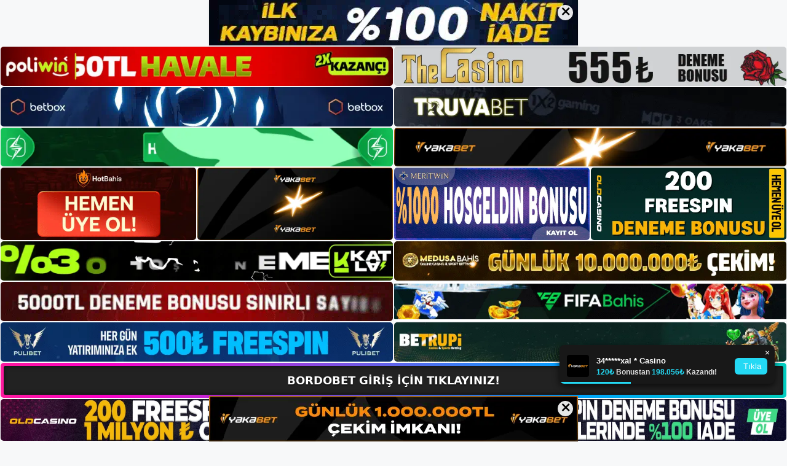

--- FILE ---
content_type: text/html; charset=UTF-8
request_url: https://bordobet.net/twitter-neden-bordobet-tarafindan-olusturuldu/
body_size: 23233
content:
<!DOCTYPE html>
<html lang="tr">
<head>
<meta name="google-site-verification" content="X1213EQOz1lZGzFCfwiPYFlLCUCD5uYLnT5IY-VT9DY" />
	<meta charset="UTF-8">
	<meta name='robots' content='index, follow, max-image-preview:large, max-snippet:-1, max-video-preview:-1' />
<meta name="generator" content="Bu sitenin AMP ve CDN (İç Link) kurulumu NGY tarafından yapılmıştır."/><meta name="viewport" content="width=device-width, initial-scale=1">
	<!-- This site is optimized with the Yoast SEO plugin v26.8 - https://yoast.com/product/yoast-seo-wordpress/ -->
	<title>Twitter Neden Bordobet Tarafından Oluşturuldu - Bordobet Giriş, Bordobet Yeni Adresi</title>
	<meta name="description" content="Twitter neden seobahis tarafından oluşturuldu neden buna uymalıyım? Twitter neden Bordobet tarafından oluşturuldu? O gün için mevcut" />
	<link rel="canonical" href="https://bordobet.net/twitter-neden-bordobet-tarafindan-olusturuldu/" />
	<meta property="og:locale" content="tr_TR" />
	<meta property="og:type" content="article" />
	<meta property="og:title" content="Twitter Neden Bordobet Tarafından Oluşturuldu - Bordobet Giriş, Bordobet Yeni Adresi" />
	<meta property="og:description" content="Twitter neden seobahis tarafından oluşturuldu neden buna uymalıyım? Twitter neden Bordobet tarafından oluşturuldu? O gün için mevcut" />
	<meta property="og:url" content="https://bordobet.net/twitter-neden-bordobet-tarafindan-olusturuldu/" />
	<meta property="og:site_name" content="Bordobet Giriş, Bordobet Yeni Adresi" />
	<meta property="article:published_time" content="2024-03-13T19:00:00+00:00" />
	<meta property="article:modified_time" content="2024-05-29T09:10:16+00:00" />
	<meta name="author" content="admin" />
	<meta name="twitter:card" content="summary_large_image" />
	<meta name="twitter:label1" content="Yazan:" />
	<meta name="twitter:data1" content="admin" />
	<meta name="twitter:label2" content="Tahmini okuma süresi" />
	<meta name="twitter:data2" content="6 dakika" />
	<script type="application/ld+json" class="yoast-schema-graph">{"@context":"https://schema.org","@graph":[{"@type":"Article","@id":"https://bordobet.net/twitter-neden-bordobet-tarafindan-olusturuldu/#article","isPartOf":{"@id":"https://bordobet.net/twitter-neden-bordobet-tarafindan-olusturuldu/"},"author":{"name":"admin","@id":"https://bordobet.net/#/schema/person/0db8833af5b1078af7b190769c92c303"},"headline":"Twitter Neden Bordobet Tarafından Oluşturuldu","datePublished":"2024-03-13T19:00:00+00:00","dateModified":"2024-05-29T09:10:16+00:00","mainEntityOfPage":{"@id":"https://bordobet.net/twitter-neden-bordobet-tarafindan-olusturuldu/"},"wordCount":1112,"commentCount":0,"publisher":{"@id":"https://bordobet.net/#/schema/person/d85d8abb6b308b9df4b9309560369b16"},"image":{"@id":"https://bordobet.net/twitter-neden-bordobet-tarafindan-olusturuldu/#primaryimage"},"thumbnailUrl":"https://bordobet.net/wp-content/uploads/2024/03/twitter-neden-bordobet-tarafindan-olusturuldu.jpg","keywords":["bordobet instagram","Bordobet Oturum Açma","twitter neden bordobet tarafından oluşturuldu"],"articleSection":["Bordobet Promosyonlar"],"inLanguage":"tr","potentialAction":[{"@type":"CommentAction","name":"Comment","target":["https://bordobet.net/twitter-neden-bordobet-tarafindan-olusturuldu/#respond"]}]},{"@type":"WebPage","@id":"https://bordobet.net/twitter-neden-bordobet-tarafindan-olusturuldu/","url":"https://bordobet.net/twitter-neden-bordobet-tarafindan-olusturuldu/","name":"Twitter Neden Bordobet Tarafından Oluşturuldu - Bordobet Giriş, Bordobet Yeni Adresi","isPartOf":{"@id":"https://bordobet.net/#website"},"primaryImageOfPage":{"@id":"https://bordobet.net/twitter-neden-bordobet-tarafindan-olusturuldu/#primaryimage"},"image":{"@id":"https://bordobet.net/twitter-neden-bordobet-tarafindan-olusturuldu/#primaryimage"},"thumbnailUrl":"https://bordobet.net/wp-content/uploads/2024/03/twitter-neden-bordobet-tarafindan-olusturuldu.jpg","datePublished":"2024-03-13T19:00:00+00:00","dateModified":"2024-05-29T09:10:16+00:00","description":"Twitter neden seobahis tarafından oluşturuldu neden buna uymalıyım? Twitter neden Bordobet tarafından oluşturuldu? O gün için mevcut","breadcrumb":{"@id":"https://bordobet.net/twitter-neden-bordobet-tarafindan-olusturuldu/#breadcrumb"},"inLanguage":"tr","potentialAction":[{"@type":"ReadAction","target":["https://bordobet.net/twitter-neden-bordobet-tarafindan-olusturuldu/"]}]},{"@type":"ImageObject","inLanguage":"tr","@id":"https://bordobet.net/twitter-neden-bordobet-tarafindan-olusturuldu/#primaryimage","url":"https://bordobet.net/wp-content/uploads/2024/03/twitter-neden-bordobet-tarafindan-olusturuldu.jpg","contentUrl":"https://bordobet.net/wp-content/uploads/2024/03/twitter-neden-bordobet-tarafindan-olusturuldu.jpg","width":1920,"height":1080,"caption":"Kullanıcı yorumlarını okuyun ve site hakkında daha derinlemesine bilgi edinin"},{"@type":"BreadcrumbList","@id":"https://bordobet.net/twitter-neden-bordobet-tarafindan-olusturuldu/#breadcrumb","itemListElement":[{"@type":"ListItem","position":1,"name":"Anasayfa","item":"https://bordobet.net/"},{"@type":"ListItem","position":2,"name":"Twitter Neden Bordobet Tarafından Oluşturuldu"}]},{"@type":"WebSite","@id":"https://bordobet.net/#website","url":"https://bordobet.net/","name":"Bordobet Giriş, Bordobet Yeni Adresi","description":"Bordobet Bahis ve Casino Sitesi Bilgileri","publisher":{"@id":"https://bordobet.net/#/schema/person/d85d8abb6b308b9df4b9309560369b16"},"potentialAction":[{"@type":"SearchAction","target":{"@type":"EntryPoint","urlTemplate":"https://bordobet.net/?s={search_term_string}"},"query-input":{"@type":"PropertyValueSpecification","valueRequired":true,"valueName":"search_term_string"}}],"inLanguage":"tr"},{"@type":["Person","Organization"],"@id":"https://bordobet.net/#/schema/person/d85d8abb6b308b9df4b9309560369b16","name":"bordobet","image":{"@type":"ImageObject","inLanguage":"tr","@id":"https://bordobet.net/#/schema/person/image/","url":"https://secure.gravatar.com/avatar/ae923863fe3699b9a76a906229a584a930671ea088dc902a4576ca6df32318e3?s=96&d=mm&r=g","contentUrl":"https://secure.gravatar.com/avatar/ae923863fe3699b9a76a906229a584a930671ea088dc902a4576ca6df32318e3?s=96&d=mm&r=g","caption":"bordobet"},"logo":{"@id":"https://bordobet.net/#/schema/person/image/"}},{"@type":"Person","@id":"https://bordobet.net/#/schema/person/0db8833af5b1078af7b190769c92c303","name":"admin","image":{"@type":"ImageObject","inLanguage":"tr","@id":"https://bordobet.net/#/schema/person/image/","url":"https://secure.gravatar.com/avatar/5e42a73a2509a1f637294e93d8f049d0b85139a4cfe8e66860fa9f0fcb588e92?s=96&d=mm&r=g","contentUrl":"https://secure.gravatar.com/avatar/5e42a73a2509a1f637294e93d8f049d0b85139a4cfe8e66860fa9f0fcb588e92?s=96&d=mm&r=g","caption":"admin"},"sameAs":["https://bordobet.net"],"url":"https://bordobet.net/author/admin/"}]}</script>
	<!-- / Yoast SEO plugin. -->


<link rel="alternate" type="application/rss+xml" title="Bordobet Giriş, Bordobet Yeni Adresi &raquo; akışı" href="https://bordobet.net/feed/" />
<link rel="alternate" type="application/rss+xml" title="Bordobet Giriş, Bordobet Yeni Adresi &raquo; yorum akışı" href="https://bordobet.net/comments/feed/" />
<link rel="alternate" type="application/rss+xml" title="Bordobet Giriş, Bordobet Yeni Adresi &raquo; Twitter Neden Bordobet Tarafından Oluşturuldu yorum akışı" href="https://bordobet.net/twitter-neden-bordobet-tarafindan-olusturuldu/feed/" />
<link rel="alternate" title="oEmbed (JSON)" type="application/json+oembed" href="https://bordobet.net/wp-json/oembed/1.0/embed?url=https%3A%2F%2Fbordobet.net%2Ftwitter-neden-bordobet-tarafindan-olusturuldu%2F" />
<link rel="alternate" title="oEmbed (XML)" type="text/xml+oembed" href="https://bordobet.net/wp-json/oembed/1.0/embed?url=https%3A%2F%2Fbordobet.net%2Ftwitter-neden-bordobet-tarafindan-olusturuldu%2F&#038;format=xml" />
<style id='wp-img-auto-sizes-contain-inline-css'>
img:is([sizes=auto i],[sizes^="auto," i]){contain-intrinsic-size:3000px 1500px}
/*# sourceURL=wp-img-auto-sizes-contain-inline-css */
</style>
<style id='wp-emoji-styles-inline-css'>

	img.wp-smiley, img.emoji {
		display: inline !important;
		border: none !important;
		box-shadow: none !important;
		height: 1em !important;
		width: 1em !important;
		margin: 0 0.07em !important;
		vertical-align: -0.1em !important;
		background: none !important;
		padding: 0 !important;
	}
/*# sourceURL=wp-emoji-styles-inline-css */
</style>
<style id='wp-block-library-inline-css'>
:root{--wp-block-synced-color:#7a00df;--wp-block-synced-color--rgb:122,0,223;--wp-bound-block-color:var(--wp-block-synced-color);--wp-editor-canvas-background:#ddd;--wp-admin-theme-color:#007cba;--wp-admin-theme-color--rgb:0,124,186;--wp-admin-theme-color-darker-10:#006ba1;--wp-admin-theme-color-darker-10--rgb:0,107,160.5;--wp-admin-theme-color-darker-20:#005a87;--wp-admin-theme-color-darker-20--rgb:0,90,135;--wp-admin-border-width-focus:2px}@media (min-resolution:192dpi){:root{--wp-admin-border-width-focus:1.5px}}.wp-element-button{cursor:pointer}:root .has-very-light-gray-background-color{background-color:#eee}:root .has-very-dark-gray-background-color{background-color:#313131}:root .has-very-light-gray-color{color:#eee}:root .has-very-dark-gray-color{color:#313131}:root .has-vivid-green-cyan-to-vivid-cyan-blue-gradient-background{background:linear-gradient(135deg,#00d084,#0693e3)}:root .has-purple-crush-gradient-background{background:linear-gradient(135deg,#34e2e4,#4721fb 50%,#ab1dfe)}:root .has-hazy-dawn-gradient-background{background:linear-gradient(135deg,#faaca8,#dad0ec)}:root .has-subdued-olive-gradient-background{background:linear-gradient(135deg,#fafae1,#67a671)}:root .has-atomic-cream-gradient-background{background:linear-gradient(135deg,#fdd79a,#004a59)}:root .has-nightshade-gradient-background{background:linear-gradient(135deg,#330968,#31cdcf)}:root .has-midnight-gradient-background{background:linear-gradient(135deg,#020381,#2874fc)}:root{--wp--preset--font-size--normal:16px;--wp--preset--font-size--huge:42px}.has-regular-font-size{font-size:1em}.has-larger-font-size{font-size:2.625em}.has-normal-font-size{font-size:var(--wp--preset--font-size--normal)}.has-huge-font-size{font-size:var(--wp--preset--font-size--huge)}.has-text-align-center{text-align:center}.has-text-align-left{text-align:left}.has-text-align-right{text-align:right}.has-fit-text{white-space:nowrap!important}#end-resizable-editor-section{display:none}.aligncenter{clear:both}.items-justified-left{justify-content:flex-start}.items-justified-center{justify-content:center}.items-justified-right{justify-content:flex-end}.items-justified-space-between{justify-content:space-between}.screen-reader-text{border:0;clip-path:inset(50%);height:1px;margin:-1px;overflow:hidden;padding:0;position:absolute;width:1px;word-wrap:normal!important}.screen-reader-text:focus{background-color:#ddd;clip-path:none;color:#444;display:block;font-size:1em;height:auto;left:5px;line-height:normal;padding:15px 23px 14px;text-decoration:none;top:5px;width:auto;z-index:100000}html :where(.has-border-color){border-style:solid}html :where([style*=border-top-color]){border-top-style:solid}html :where([style*=border-right-color]){border-right-style:solid}html :where([style*=border-bottom-color]){border-bottom-style:solid}html :where([style*=border-left-color]){border-left-style:solid}html :where([style*=border-width]){border-style:solid}html :where([style*=border-top-width]){border-top-style:solid}html :where([style*=border-right-width]){border-right-style:solid}html :where([style*=border-bottom-width]){border-bottom-style:solid}html :where([style*=border-left-width]){border-left-style:solid}html :where(img[class*=wp-image-]){height:auto;max-width:100%}:where(figure){margin:0 0 1em}html :where(.is-position-sticky){--wp-admin--admin-bar--position-offset:var(--wp-admin--admin-bar--height,0px)}@media screen and (max-width:600px){html :where(.is-position-sticky){--wp-admin--admin-bar--position-offset:0px}}

/*# sourceURL=wp-block-library-inline-css */
</style><style id='wp-block-archives-inline-css'>
.wp-block-archives{box-sizing:border-box}.wp-block-archives-dropdown label{display:block}
/*# sourceURL=https://bordobet.net/wp-includes/blocks/archives/style.min.css */
</style>
<style id='wp-block-categories-inline-css'>
.wp-block-categories{box-sizing:border-box}.wp-block-categories.alignleft{margin-right:2em}.wp-block-categories.alignright{margin-left:2em}.wp-block-categories.wp-block-categories-dropdown.aligncenter{text-align:center}.wp-block-categories .wp-block-categories__label{display:block;width:100%}
/*# sourceURL=https://bordobet.net/wp-includes/blocks/categories/style.min.css */
</style>
<style id='wp-block-heading-inline-css'>
h1:where(.wp-block-heading).has-background,h2:where(.wp-block-heading).has-background,h3:where(.wp-block-heading).has-background,h4:where(.wp-block-heading).has-background,h5:where(.wp-block-heading).has-background,h6:where(.wp-block-heading).has-background{padding:1.25em 2.375em}h1.has-text-align-left[style*=writing-mode]:where([style*=vertical-lr]),h1.has-text-align-right[style*=writing-mode]:where([style*=vertical-rl]),h2.has-text-align-left[style*=writing-mode]:where([style*=vertical-lr]),h2.has-text-align-right[style*=writing-mode]:where([style*=vertical-rl]),h3.has-text-align-left[style*=writing-mode]:where([style*=vertical-lr]),h3.has-text-align-right[style*=writing-mode]:where([style*=vertical-rl]),h4.has-text-align-left[style*=writing-mode]:where([style*=vertical-lr]),h4.has-text-align-right[style*=writing-mode]:where([style*=vertical-rl]),h5.has-text-align-left[style*=writing-mode]:where([style*=vertical-lr]),h5.has-text-align-right[style*=writing-mode]:where([style*=vertical-rl]),h6.has-text-align-left[style*=writing-mode]:where([style*=vertical-lr]),h6.has-text-align-right[style*=writing-mode]:where([style*=vertical-rl]){rotate:180deg}
/*# sourceURL=https://bordobet.net/wp-includes/blocks/heading/style.min.css */
</style>
<style id='wp-block-latest-posts-inline-css'>
.wp-block-latest-posts{box-sizing:border-box}.wp-block-latest-posts.alignleft{margin-right:2em}.wp-block-latest-posts.alignright{margin-left:2em}.wp-block-latest-posts.wp-block-latest-posts__list{list-style:none}.wp-block-latest-posts.wp-block-latest-posts__list li{clear:both;overflow-wrap:break-word}.wp-block-latest-posts.is-grid{display:flex;flex-wrap:wrap}.wp-block-latest-posts.is-grid li{margin:0 1.25em 1.25em 0;width:100%}@media (min-width:600px){.wp-block-latest-posts.columns-2 li{width:calc(50% - .625em)}.wp-block-latest-posts.columns-2 li:nth-child(2n){margin-right:0}.wp-block-latest-posts.columns-3 li{width:calc(33.33333% - .83333em)}.wp-block-latest-posts.columns-3 li:nth-child(3n){margin-right:0}.wp-block-latest-posts.columns-4 li{width:calc(25% - .9375em)}.wp-block-latest-posts.columns-4 li:nth-child(4n){margin-right:0}.wp-block-latest-posts.columns-5 li{width:calc(20% - 1em)}.wp-block-latest-posts.columns-5 li:nth-child(5n){margin-right:0}.wp-block-latest-posts.columns-6 li{width:calc(16.66667% - 1.04167em)}.wp-block-latest-posts.columns-6 li:nth-child(6n){margin-right:0}}:root :where(.wp-block-latest-posts.is-grid){padding:0}:root :where(.wp-block-latest-posts.wp-block-latest-posts__list){padding-left:0}.wp-block-latest-posts__post-author,.wp-block-latest-posts__post-date{display:block;font-size:.8125em}.wp-block-latest-posts__post-excerpt,.wp-block-latest-posts__post-full-content{margin-bottom:1em;margin-top:.5em}.wp-block-latest-posts__featured-image a{display:inline-block}.wp-block-latest-posts__featured-image img{height:auto;max-width:100%;width:auto}.wp-block-latest-posts__featured-image.alignleft{float:left;margin-right:1em}.wp-block-latest-posts__featured-image.alignright{float:right;margin-left:1em}.wp-block-latest-posts__featured-image.aligncenter{margin-bottom:1em;text-align:center}
/*# sourceURL=https://bordobet.net/wp-includes/blocks/latest-posts/style.min.css */
</style>
<style id='wp-block-tag-cloud-inline-css'>
.wp-block-tag-cloud{box-sizing:border-box}.wp-block-tag-cloud.aligncenter{justify-content:center;text-align:center}.wp-block-tag-cloud a{display:inline-block;margin-right:5px}.wp-block-tag-cloud span{display:inline-block;margin-left:5px;text-decoration:none}:root :where(.wp-block-tag-cloud.is-style-outline){display:flex;flex-wrap:wrap;gap:1ch}:root :where(.wp-block-tag-cloud.is-style-outline a){border:1px solid;font-size:unset!important;margin-right:0;padding:1ch 2ch;text-decoration:none!important}
/*# sourceURL=https://bordobet.net/wp-includes/blocks/tag-cloud/style.min.css */
</style>
<style id='wp-block-group-inline-css'>
.wp-block-group{box-sizing:border-box}:where(.wp-block-group.wp-block-group-is-layout-constrained){position:relative}
/*# sourceURL=https://bordobet.net/wp-includes/blocks/group/style.min.css */
</style>
<style id='wp-block-paragraph-inline-css'>
.is-small-text{font-size:.875em}.is-regular-text{font-size:1em}.is-large-text{font-size:2.25em}.is-larger-text{font-size:3em}.has-drop-cap:not(:focus):first-letter{float:left;font-size:8.4em;font-style:normal;font-weight:100;line-height:.68;margin:.05em .1em 0 0;text-transform:uppercase}body.rtl .has-drop-cap:not(:focus):first-letter{float:none;margin-left:.1em}p.has-drop-cap.has-background{overflow:hidden}:root :where(p.has-background){padding:1.25em 2.375em}:where(p.has-text-color:not(.has-link-color)) a{color:inherit}p.has-text-align-left[style*="writing-mode:vertical-lr"],p.has-text-align-right[style*="writing-mode:vertical-rl"]{rotate:180deg}
/*# sourceURL=https://bordobet.net/wp-includes/blocks/paragraph/style.min.css */
</style>
<style id='global-styles-inline-css'>
:root{--wp--preset--aspect-ratio--square: 1;--wp--preset--aspect-ratio--4-3: 4/3;--wp--preset--aspect-ratio--3-4: 3/4;--wp--preset--aspect-ratio--3-2: 3/2;--wp--preset--aspect-ratio--2-3: 2/3;--wp--preset--aspect-ratio--16-9: 16/9;--wp--preset--aspect-ratio--9-16: 9/16;--wp--preset--color--black: #000000;--wp--preset--color--cyan-bluish-gray: #abb8c3;--wp--preset--color--white: #ffffff;--wp--preset--color--pale-pink: #f78da7;--wp--preset--color--vivid-red: #cf2e2e;--wp--preset--color--luminous-vivid-orange: #ff6900;--wp--preset--color--luminous-vivid-amber: #fcb900;--wp--preset--color--light-green-cyan: #7bdcb5;--wp--preset--color--vivid-green-cyan: #00d084;--wp--preset--color--pale-cyan-blue: #8ed1fc;--wp--preset--color--vivid-cyan-blue: #0693e3;--wp--preset--color--vivid-purple: #9b51e0;--wp--preset--color--contrast: var(--contrast);--wp--preset--color--contrast-2: var(--contrast-2);--wp--preset--color--contrast-3: var(--contrast-3);--wp--preset--color--base: var(--base);--wp--preset--color--base-2: var(--base-2);--wp--preset--color--base-3: var(--base-3);--wp--preset--color--accent: var(--accent);--wp--preset--gradient--vivid-cyan-blue-to-vivid-purple: linear-gradient(135deg,rgb(6,147,227) 0%,rgb(155,81,224) 100%);--wp--preset--gradient--light-green-cyan-to-vivid-green-cyan: linear-gradient(135deg,rgb(122,220,180) 0%,rgb(0,208,130) 100%);--wp--preset--gradient--luminous-vivid-amber-to-luminous-vivid-orange: linear-gradient(135deg,rgb(252,185,0) 0%,rgb(255,105,0) 100%);--wp--preset--gradient--luminous-vivid-orange-to-vivid-red: linear-gradient(135deg,rgb(255,105,0) 0%,rgb(207,46,46) 100%);--wp--preset--gradient--very-light-gray-to-cyan-bluish-gray: linear-gradient(135deg,rgb(238,238,238) 0%,rgb(169,184,195) 100%);--wp--preset--gradient--cool-to-warm-spectrum: linear-gradient(135deg,rgb(74,234,220) 0%,rgb(151,120,209) 20%,rgb(207,42,186) 40%,rgb(238,44,130) 60%,rgb(251,105,98) 80%,rgb(254,248,76) 100%);--wp--preset--gradient--blush-light-purple: linear-gradient(135deg,rgb(255,206,236) 0%,rgb(152,150,240) 100%);--wp--preset--gradient--blush-bordeaux: linear-gradient(135deg,rgb(254,205,165) 0%,rgb(254,45,45) 50%,rgb(107,0,62) 100%);--wp--preset--gradient--luminous-dusk: linear-gradient(135deg,rgb(255,203,112) 0%,rgb(199,81,192) 50%,rgb(65,88,208) 100%);--wp--preset--gradient--pale-ocean: linear-gradient(135deg,rgb(255,245,203) 0%,rgb(182,227,212) 50%,rgb(51,167,181) 100%);--wp--preset--gradient--electric-grass: linear-gradient(135deg,rgb(202,248,128) 0%,rgb(113,206,126) 100%);--wp--preset--gradient--midnight: linear-gradient(135deg,rgb(2,3,129) 0%,rgb(40,116,252) 100%);--wp--preset--font-size--small: 13px;--wp--preset--font-size--medium: 20px;--wp--preset--font-size--large: 36px;--wp--preset--font-size--x-large: 42px;--wp--preset--spacing--20: 0.44rem;--wp--preset--spacing--30: 0.67rem;--wp--preset--spacing--40: 1rem;--wp--preset--spacing--50: 1.5rem;--wp--preset--spacing--60: 2.25rem;--wp--preset--spacing--70: 3.38rem;--wp--preset--spacing--80: 5.06rem;--wp--preset--shadow--natural: 6px 6px 9px rgba(0, 0, 0, 0.2);--wp--preset--shadow--deep: 12px 12px 50px rgba(0, 0, 0, 0.4);--wp--preset--shadow--sharp: 6px 6px 0px rgba(0, 0, 0, 0.2);--wp--preset--shadow--outlined: 6px 6px 0px -3px rgb(255, 255, 255), 6px 6px rgb(0, 0, 0);--wp--preset--shadow--crisp: 6px 6px 0px rgb(0, 0, 0);}:where(.is-layout-flex){gap: 0.5em;}:where(.is-layout-grid){gap: 0.5em;}body .is-layout-flex{display: flex;}.is-layout-flex{flex-wrap: wrap;align-items: center;}.is-layout-flex > :is(*, div){margin: 0;}body .is-layout-grid{display: grid;}.is-layout-grid > :is(*, div){margin: 0;}:where(.wp-block-columns.is-layout-flex){gap: 2em;}:where(.wp-block-columns.is-layout-grid){gap: 2em;}:where(.wp-block-post-template.is-layout-flex){gap: 1.25em;}:where(.wp-block-post-template.is-layout-grid){gap: 1.25em;}.has-black-color{color: var(--wp--preset--color--black) !important;}.has-cyan-bluish-gray-color{color: var(--wp--preset--color--cyan-bluish-gray) !important;}.has-white-color{color: var(--wp--preset--color--white) !important;}.has-pale-pink-color{color: var(--wp--preset--color--pale-pink) !important;}.has-vivid-red-color{color: var(--wp--preset--color--vivid-red) !important;}.has-luminous-vivid-orange-color{color: var(--wp--preset--color--luminous-vivid-orange) !important;}.has-luminous-vivid-amber-color{color: var(--wp--preset--color--luminous-vivid-amber) !important;}.has-light-green-cyan-color{color: var(--wp--preset--color--light-green-cyan) !important;}.has-vivid-green-cyan-color{color: var(--wp--preset--color--vivid-green-cyan) !important;}.has-pale-cyan-blue-color{color: var(--wp--preset--color--pale-cyan-blue) !important;}.has-vivid-cyan-blue-color{color: var(--wp--preset--color--vivid-cyan-blue) !important;}.has-vivid-purple-color{color: var(--wp--preset--color--vivid-purple) !important;}.has-black-background-color{background-color: var(--wp--preset--color--black) !important;}.has-cyan-bluish-gray-background-color{background-color: var(--wp--preset--color--cyan-bluish-gray) !important;}.has-white-background-color{background-color: var(--wp--preset--color--white) !important;}.has-pale-pink-background-color{background-color: var(--wp--preset--color--pale-pink) !important;}.has-vivid-red-background-color{background-color: var(--wp--preset--color--vivid-red) !important;}.has-luminous-vivid-orange-background-color{background-color: var(--wp--preset--color--luminous-vivid-orange) !important;}.has-luminous-vivid-amber-background-color{background-color: var(--wp--preset--color--luminous-vivid-amber) !important;}.has-light-green-cyan-background-color{background-color: var(--wp--preset--color--light-green-cyan) !important;}.has-vivid-green-cyan-background-color{background-color: var(--wp--preset--color--vivid-green-cyan) !important;}.has-pale-cyan-blue-background-color{background-color: var(--wp--preset--color--pale-cyan-blue) !important;}.has-vivid-cyan-blue-background-color{background-color: var(--wp--preset--color--vivid-cyan-blue) !important;}.has-vivid-purple-background-color{background-color: var(--wp--preset--color--vivid-purple) !important;}.has-black-border-color{border-color: var(--wp--preset--color--black) !important;}.has-cyan-bluish-gray-border-color{border-color: var(--wp--preset--color--cyan-bluish-gray) !important;}.has-white-border-color{border-color: var(--wp--preset--color--white) !important;}.has-pale-pink-border-color{border-color: var(--wp--preset--color--pale-pink) !important;}.has-vivid-red-border-color{border-color: var(--wp--preset--color--vivid-red) !important;}.has-luminous-vivid-orange-border-color{border-color: var(--wp--preset--color--luminous-vivid-orange) !important;}.has-luminous-vivid-amber-border-color{border-color: var(--wp--preset--color--luminous-vivid-amber) !important;}.has-light-green-cyan-border-color{border-color: var(--wp--preset--color--light-green-cyan) !important;}.has-vivid-green-cyan-border-color{border-color: var(--wp--preset--color--vivid-green-cyan) !important;}.has-pale-cyan-blue-border-color{border-color: var(--wp--preset--color--pale-cyan-blue) !important;}.has-vivid-cyan-blue-border-color{border-color: var(--wp--preset--color--vivid-cyan-blue) !important;}.has-vivid-purple-border-color{border-color: var(--wp--preset--color--vivid-purple) !important;}.has-vivid-cyan-blue-to-vivid-purple-gradient-background{background: var(--wp--preset--gradient--vivid-cyan-blue-to-vivid-purple) !important;}.has-light-green-cyan-to-vivid-green-cyan-gradient-background{background: var(--wp--preset--gradient--light-green-cyan-to-vivid-green-cyan) !important;}.has-luminous-vivid-amber-to-luminous-vivid-orange-gradient-background{background: var(--wp--preset--gradient--luminous-vivid-amber-to-luminous-vivid-orange) !important;}.has-luminous-vivid-orange-to-vivid-red-gradient-background{background: var(--wp--preset--gradient--luminous-vivid-orange-to-vivid-red) !important;}.has-very-light-gray-to-cyan-bluish-gray-gradient-background{background: var(--wp--preset--gradient--very-light-gray-to-cyan-bluish-gray) !important;}.has-cool-to-warm-spectrum-gradient-background{background: var(--wp--preset--gradient--cool-to-warm-spectrum) !important;}.has-blush-light-purple-gradient-background{background: var(--wp--preset--gradient--blush-light-purple) !important;}.has-blush-bordeaux-gradient-background{background: var(--wp--preset--gradient--blush-bordeaux) !important;}.has-luminous-dusk-gradient-background{background: var(--wp--preset--gradient--luminous-dusk) !important;}.has-pale-ocean-gradient-background{background: var(--wp--preset--gradient--pale-ocean) !important;}.has-electric-grass-gradient-background{background: var(--wp--preset--gradient--electric-grass) !important;}.has-midnight-gradient-background{background: var(--wp--preset--gradient--midnight) !important;}.has-small-font-size{font-size: var(--wp--preset--font-size--small) !important;}.has-medium-font-size{font-size: var(--wp--preset--font-size--medium) !important;}.has-large-font-size{font-size: var(--wp--preset--font-size--large) !important;}.has-x-large-font-size{font-size: var(--wp--preset--font-size--x-large) !important;}
/*# sourceURL=global-styles-inline-css */
</style>

<style id='classic-theme-styles-inline-css'>
/*! This file is auto-generated */
.wp-block-button__link{color:#fff;background-color:#32373c;border-radius:9999px;box-shadow:none;text-decoration:none;padding:calc(.667em + 2px) calc(1.333em + 2px);font-size:1.125em}.wp-block-file__button{background:#32373c;color:#fff;text-decoration:none}
/*# sourceURL=/wp-includes/css/classic-themes.min.css */
</style>
<link rel='stylesheet' id='generate-comments-css' href='https://bordobet.net/wp-content/themes/generatepress/assets/css/components/comments.min.css?ver=3.2.4' media='all' />
<link rel='stylesheet' id='generate-style-css' href='https://bordobet.net/wp-content/themes/generatepress/assets/css/main.min.css?ver=3.2.4' media='all' />
<style id='generate-style-inline-css'>
body{background-color:var(--base-2);color:var(--contrast);}a{color:var(--accent);}a{text-decoration:underline;}.entry-title a, .site-branding a, a.button, .wp-block-button__link, .main-navigation a{text-decoration:none;}a:hover, a:focus, a:active{color:var(--contrast);}.wp-block-group__inner-container{max-width:1200px;margin-left:auto;margin-right:auto;}:root{--contrast:#222222;--contrast-2:#575760;--contrast-3:#b2b2be;--base:#f0f0f0;--base-2:#f7f8f9;--base-3:#ffffff;--accent:#1e73be;}.has-contrast-color{color:var(--contrast);}.has-contrast-background-color{background-color:var(--contrast);}.has-contrast-2-color{color:var(--contrast-2);}.has-contrast-2-background-color{background-color:var(--contrast-2);}.has-contrast-3-color{color:var(--contrast-3);}.has-contrast-3-background-color{background-color:var(--contrast-3);}.has-base-color{color:var(--base);}.has-base-background-color{background-color:var(--base);}.has-base-2-color{color:var(--base-2);}.has-base-2-background-color{background-color:var(--base-2);}.has-base-3-color{color:var(--base-3);}.has-base-3-background-color{background-color:var(--base-3);}.has-accent-color{color:var(--accent);}.has-accent-background-color{background-color:var(--accent);}.top-bar{background-color:#636363;color:#ffffff;}.top-bar a{color:#ffffff;}.top-bar a:hover{color:#303030;}.site-header{background-color:var(--base-3);}.main-title a,.main-title a:hover{color:var(--contrast);}.site-description{color:var(--contrast-2);}.mobile-menu-control-wrapper .menu-toggle,.mobile-menu-control-wrapper .menu-toggle:hover,.mobile-menu-control-wrapper .menu-toggle:focus,.has-inline-mobile-toggle #site-navigation.toggled{background-color:rgba(0, 0, 0, 0.02);}.main-navigation,.main-navigation ul ul{background-color:var(--base-3);}.main-navigation .main-nav ul li a, .main-navigation .menu-toggle, .main-navigation .menu-bar-items{color:var(--contrast);}.main-navigation .main-nav ul li:not([class*="current-menu-"]):hover > a, .main-navigation .main-nav ul li:not([class*="current-menu-"]):focus > a, .main-navigation .main-nav ul li.sfHover:not([class*="current-menu-"]) > a, .main-navigation .menu-bar-item:hover > a, .main-navigation .menu-bar-item.sfHover > a{color:var(--accent);}button.menu-toggle:hover,button.menu-toggle:focus{color:var(--contrast);}.main-navigation .main-nav ul li[class*="current-menu-"] > a{color:var(--accent);}.navigation-search input[type="search"],.navigation-search input[type="search"]:active, .navigation-search input[type="search"]:focus, .main-navigation .main-nav ul li.search-item.active > a, .main-navigation .menu-bar-items .search-item.active > a{color:var(--accent);}.main-navigation ul ul{background-color:var(--base);}.separate-containers .inside-article, .separate-containers .comments-area, .separate-containers .page-header, .one-container .container, .separate-containers .paging-navigation, .inside-page-header{background-color:var(--base-3);}.entry-title a{color:var(--contrast);}.entry-title a:hover{color:var(--contrast-2);}.entry-meta{color:var(--contrast-2);}.sidebar .widget{background-color:var(--base-3);}.footer-widgets{background-color:var(--base-3);}.site-info{background-color:var(--base-3);}input[type="text"],input[type="email"],input[type="url"],input[type="password"],input[type="search"],input[type="tel"],input[type="number"],textarea,select{color:var(--contrast);background-color:var(--base-2);border-color:var(--base);}input[type="text"]:focus,input[type="email"]:focus,input[type="url"]:focus,input[type="password"]:focus,input[type="search"]:focus,input[type="tel"]:focus,input[type="number"]:focus,textarea:focus,select:focus{color:var(--contrast);background-color:var(--base-2);border-color:var(--contrast-3);}button,html input[type="button"],input[type="reset"],input[type="submit"],a.button,a.wp-block-button__link:not(.has-background){color:#ffffff;background-color:#55555e;}button:hover,html input[type="button"]:hover,input[type="reset"]:hover,input[type="submit"]:hover,a.button:hover,button:focus,html input[type="button"]:focus,input[type="reset"]:focus,input[type="submit"]:focus,a.button:focus,a.wp-block-button__link:not(.has-background):active,a.wp-block-button__link:not(.has-background):focus,a.wp-block-button__link:not(.has-background):hover{color:#ffffff;background-color:#3f4047;}a.generate-back-to-top{background-color:rgba( 0,0,0,0.4 );color:#ffffff;}a.generate-back-to-top:hover,a.generate-back-to-top:focus{background-color:rgba( 0,0,0,0.6 );color:#ffffff;}@media (max-width:768px){.main-navigation .menu-bar-item:hover > a, .main-navigation .menu-bar-item.sfHover > a{background:none;color:var(--contrast);}}.nav-below-header .main-navigation .inside-navigation.grid-container, .nav-above-header .main-navigation .inside-navigation.grid-container{padding:0px 20px 0px 20px;}.site-main .wp-block-group__inner-container{padding:40px;}.separate-containers .paging-navigation{padding-top:20px;padding-bottom:20px;}.entry-content .alignwide, body:not(.no-sidebar) .entry-content .alignfull{margin-left:-40px;width:calc(100% + 80px);max-width:calc(100% + 80px);}.rtl .menu-item-has-children .dropdown-menu-toggle{padding-left:20px;}.rtl .main-navigation .main-nav ul li.menu-item-has-children > a{padding-right:20px;}@media (max-width:768px){.separate-containers .inside-article, .separate-containers .comments-area, .separate-containers .page-header, .separate-containers .paging-navigation, .one-container .site-content, .inside-page-header{padding:30px;}.site-main .wp-block-group__inner-container{padding:30px;}.inside-top-bar{padding-right:30px;padding-left:30px;}.inside-header{padding-right:30px;padding-left:30px;}.widget-area .widget{padding-top:30px;padding-right:30px;padding-bottom:30px;padding-left:30px;}.footer-widgets-container{padding-top:30px;padding-right:30px;padding-bottom:30px;padding-left:30px;}.inside-site-info{padding-right:30px;padding-left:30px;}.entry-content .alignwide, body:not(.no-sidebar) .entry-content .alignfull{margin-left:-30px;width:calc(100% + 60px);max-width:calc(100% + 60px);}.one-container .site-main .paging-navigation{margin-bottom:20px;}}/* End cached CSS */.is-right-sidebar{width:30%;}.is-left-sidebar{width:30%;}.site-content .content-area{width:70%;}@media (max-width:768px){.main-navigation .menu-toggle,.sidebar-nav-mobile:not(#sticky-placeholder){display:block;}.main-navigation ul,.gen-sidebar-nav,.main-navigation:not(.slideout-navigation):not(.toggled) .main-nav > ul,.has-inline-mobile-toggle #site-navigation .inside-navigation > *:not(.navigation-search):not(.main-nav){display:none;}.nav-align-right .inside-navigation,.nav-align-center .inside-navigation{justify-content:space-between;}.has-inline-mobile-toggle .mobile-menu-control-wrapper{display:flex;flex-wrap:wrap;}.has-inline-mobile-toggle .inside-header{flex-direction:row;text-align:left;flex-wrap:wrap;}.has-inline-mobile-toggle .header-widget,.has-inline-mobile-toggle #site-navigation{flex-basis:100%;}.nav-float-left .has-inline-mobile-toggle #site-navigation{order:10;}}
/*# sourceURL=generate-style-inline-css */
</style>
<link rel="https://api.w.org/" href="https://bordobet.net/wp-json/" /><link rel="alternate" title="JSON" type="application/json" href="https://bordobet.net/wp-json/wp/v2/posts/657" /><link rel="EditURI" type="application/rsd+xml" title="RSD" href="https://bordobet.net/xmlrpc.php?rsd" />
<meta name="generator" content="WordPress 6.9" />
<link rel='shortlink' href='https://bordobet.net/?p=657' />
<link rel="pingback" href="https://bordobet.net/xmlrpc.php">
<link rel="amphtml" href="https://bordobetnet.seotavro.com/twitter-neden-bordobet-tarafindan-olusturuldu/amp/">	<head>

    <meta charset="UTF-8">
    <meta name="viewport"
          content="width=device-width, user-scalable=no, initial-scale=1.0, maximum-scale=1.0, minimum-scale=1.0">
    <meta http-equiv="X-UA-Compatible" content="ie=edge">
    </head>



<style>

    .footer iframe{
        position:fixed;
        bottom:0;
        z-index:9999;
          
      }
      
  .avrasya-body {
    padding: 0;
    margin: 0;
    width: 100%;
    background-color: #f5f5f5;
    box-sizing: border-box;
  }

  .avrasya-footer-notifi iframe {
    position: fixed;
    bottom: 0;
    z-index: 9999999;
  }

  .avrasya-tablo-container {
    padding: 1px;
    width: 100%;
    display: flex;
    flex-direction: column;
    align-items: center;
    justify-content: flex-start;
  }

  .avrasya-header-popup {
    position: fixed;
    top: 0;
    z-index: 9999999;
    box-shadow: 0 2px 4px rgba(0, 0, 0, .1);
  }

  .avrasya-header-popup-content {
    margin: 0 auto;
  }

  .avrasya-header-popup-content img {
    width: 100%;
    object-fit: contain;
  }

  .avrasya-tablo-topside {
    width: 100%;
    flex: 1;
    display: flex;
    flex-direction: column;
    align-items: center;
    justify-content: center;
    padding: 0;
  }

  .avrasya-avrasya-tablo-topcard-continer,
  .avrasya-avrasya-tablo-card-continer,
  .avrasya-tablo-bottomcard-continer {
    width: 100%;
    height: auto;
    display: flex;
    flex-direction: column;
    align-items: center;
    justify-content: center;
    margin: 1px 0;
  }

  .avrasya-tablo-topcard,
  .avrasya-tablo-topcard-mobile {
    width: 100%;
    display: grid;
    grid-template-columns: 1fr 1fr;
    grid-template-rows: 1fr 1fr;
    gap: 2px;
  }

  .avrasya-tablo-topcard-mobile {
    display: none;
  }

  .avrasya-tablo-card,
  .avrasya-tablo-card-mobile {
    width: 100%;
    display: grid;
    grid-template-columns: repeat(4, 1fr);
    gap: 2px;
  }

  .avrasya-tablo-card-mobile {
    display: none;
  }

  .avrasya-tablo-bottomcard,
  .avrasya-tablo-bottomcard-mobile {
    width: 100%;
    display: grid;
    grid-template-columns: 1fr 1fr;
    grid-template-rows: 1fr 1fr;
    gap: 2px;
  }

  .avrasya-tablo-bottomcard-mobile {
    display: none;
  }

  .avrasya-tablo-topcard a,
  .avrasya-tablo-topcard-mobile a,
  .avrasya-tablo-card a,
  .avrasya-tablo-card-mobile a,
  .avrasya-tablo-bottomcard a,
  .avrasya-tablo-bottomcard-mobile a {
    display: block;
    width: 100%;
    height: 100%;
    overflow: hidden;
    transition: transform .3s ease;
    background-color: #fff;
  }

  .avrasya-tablo-topcard a img,
  .avrasya-tablo-topcard-mobile a img,
  .avrasya-tablo-card a img,
  .avrasya-tablo-card-mobile a img,
  .avrasya-tablo-bottomcard a img,
  .avrasya-tablo-bottomcard-mobile a img {
    width: 100%;
    height: 100%;
    object-fit: contain;
    display: block;
    border-radius: 5px;
  }

  .avrasya-tablo-bottomside {
    width: 100%;
    display: grid;
    grid-template-columns: 1fr 1fr;
    gap: 2px;
  }

  .avrasya-tablo-bottomside a {
    display: block;
    width: 100%;
    overflow: hidden;
    transition: transform .3s ease;
    background-color: #fff;
  }

  .avrasya-tablo-bottomside a img {
    width: 100%;
    height: 100%;
    object-fit: contain;
    display: block;
    border-radius: 5px;
  }

  .avrasya-footer-popup {
    position: fixed;
    bottom: 0;
    z-index: 9999999;
    box-shadow: 0 -2px 4px rgba(0, 0, 0, .1);
    margin-top: auto;
  }

  .avrasya-footer-popup-content {
    margin: 0 auto;
    padding: 0;
  }

  .avrasya-footer-popup-content img {
    width: 100%;
    object-fit: contain;
  }

  .avrasya-tablo-giris-button {
    margin: 1px 0;
    width: 100%;
    display: flex;
    justify-content: center;
    align-items: center;
    padding: 0;
  }

  .avrasya-footer-popup-content-left {
    margin-bottom: -6px;
  }

  .avrasya-header-popup-content-left {
    margin-bottom: -6px;
  }

  .avrasya-tablo-giris-button {
    margin: 1px 0;
    width: 100%;
    border-radius: 5px;
    padding: 0;
    background: linear-gradient(90deg,
        #00a2ff,
        #00ff73,
        #ffe600,
        #ff7b00,
        #ff00c8,
        #00a2ff);
    background-size: 300% 100%;
    animation: ledBorderMove 4s linear infinite;
    overflow: hidden;
  }

  .avrasya-tablo-giris-button a.button {
    text-align: center;
    display: flex;
    align-items: center;
    justify-content: center;
    margin: 5px;
    width: calc(100% - 4px);
    min-height: 44px;
    border-radius: 3px;
    background: #222;
    color: #fff;
    font-size: 18px;
    font-weight: bold;
    text-decoration: none;
    text-shadow: 0 2px 0 rgba(0, 0, 0, .4);
    box-shadow: inset 0 0 8px rgba(0, 0, 0, 0.6);
  }

  @keyframes ledBorderMove {
    0% {
      background-position: 0% 50%;
    }

    100% {
      background-position: 300% 50%;
    }
  }


  #close-top:checked~.avrasya-header-popup {
    display: none;
  }

  #close-bottom:checked~.avrasya-footer-popup {
    display: none;
  }

  .avrasya-tablo-banner-wrapper {
    position: relative;
  }

  .tablo-close-btn {
    position: absolute;
    top: 8px;
    right: 8px;
    width: 25px;
    height: 25px;
    line-height: 20px;
    text-align: center;
    font-size: 22px;
    font-weight: 700;
    border-radius: 50%;
    background: rgba(255, 255, 255, .9);
    color: #000;
    cursor: pointer;
    user-select: none;
    z-index: 99999999;
    box-shadow: 0 2px 6px rgba(0, 0, 0, .2);
  }

  .tablo-close-btn:hover,
  .tablo-close-btn:focus {
    outline: 2px solid rgba(255, 255, 255, .7);
  }

  .avrasya-tablo-bottomside-container {
    width: 100%;
    margin: 1px 0;
  }

  .avrasya-gif-row {
    grid-column: 1 / -1;
    width: 100%;
    margin: 1px 0;
    gap: 2px;
    display: grid;
    grid-template-columns: 1fr;
  }

  .avrasya-gif-row-mobile {
    display: none;
  }

  .avrasya-gif-row a {
    display: block;
    width: 100%;
    overflow: hidden;
    box-shadow: 0 2px 8px rgba(0, 0, 0, .1);
    transition: transform .3s ease;
    background-color: #fff;
  }

  .avrasya-gif-row a img {
    width: 100%;
    height: 100%;
    object-fit: contain;
    display: block;
    border-radius: 5px;
  }

  #close-top:checked~.avrasya-header-popup {
    display: none;
  }

  #close-top:checked~.header-spacer {
    display: none;
  }

  @media (min-width:600px) {

    .header-spacer {
      padding-bottom: 74px;
    }
  }

  @media (max-width: 1200px) {
    .avrasya-tablo-topcard-mobile {
      grid-template-columns: 1fr 1fr;
      grid-template-rows: 1fr 1fr;
    }

    .avrasya-tablo-card-mobile {
      grid-template-columns: repeat(4, 1fr);
    }

    .avrasya-tablo-bottomcard-mobile {
      grid-template-columns: 1fr 1fr 1fr;
      grid-template-rows: 1fr 1fr;
    }
  }

  @media (max-width: 900px) {
    .avrasya-gif-row {
      display: none;
    }

    .avrasya-gif-row-mobile {
      display: grid;
    }

    .avrasya-tablo-topcard-mobile,
    .avrasya-tablo-card-mobile,
    .avrasya-tablo-bottomcard-mobile {
      display: grid;
    }

    .avrasya-tablo-topcard,
    .avrasya-tablo-card,
    .avrasya-tablo-bottomcard {
      display: none;
    }

    .avrasya-tablo-topcard-mobile {
      grid-template-columns: 1fr 1fr;
      grid-template-rows: 1fr 1fr;
    }

    .avrasya-tablo-card-mobile {
      grid-template-columns: 1fr 1fr 1fr 1fr;
    }

    .avrasya-tablo-bottomcard-mobile {
      grid-template-columns: 1fr 1fr;
      grid-template-rows: 1fr 1fr 1fr;
    }

    .avrasya-tablo-bottomside {
      grid-template-columns: 1fr;
    }
  }

  @media (max-width:600px) {
    .header-spacer {
      width: 100%;
      aspect-ratio: var(--header-w, 600) / var(--header-h, 74);
    }
  }

  @media (max-width: 500px) {
    .avrasya-tablo-giris-button a.button {
      font-size: 15px;
    }

    .tablo-close-btn {
      width: 15px;
      height: 15px;
      font-size: 15px;
      line-height: 12px;
    }
  }

  @media (max-width: 400px) {
    .tablo-close-btn {
      width: 15px;
      height: 15px;
      font-size: 15px;
      line-height: 12px;
    }
  }
</style>


<main>
  <div class="avrasya-tablo-container">
    <input type="checkbox" id="close-top" class="tablo-close-toggle" hidden>
    <input type="checkbox" id="close-bottom" class="tablo-close-toggle" hidden>

          <div class="avrasya-header-popup">
        <div class="avrasya-header-popup-content avrasya-tablo-banner-wrapper">
          <label for="close-top" class="tablo-close-btn tablo-close-btn--top" aria-label="Üst bannerı kapat">×</label>
          <div class="avrasya-header-popup-content-left">
            <a href="http://shortslink2-4.com/headerbanner" rel="noopener">
              <img src="https://tabloproject2-2.com/modtablo/uploads/banner/popuphead.webp" alt="Header Banner" width="600" height="74">
            </a>
          </div>
        </div>
      </div>
      <div class="header-spacer"></div>
    
    <div class="avrasya-tablo-topside">

      <div class="avrasya-avrasya-tablo-topcard-continer">
        <div class="avrasya-tablo-topcard">
                      <a href="http://shortslink2-4.com/top1" rel="noopener">
              <img src="https://tabloproject2-2.com/modtablo/uploads/gif/poliwinweb-banner.webp" alt="" layout="responsive" width="800" height="80" layout="responsive" alt="Desktop banner">
            </a>
                      <a href="http://shortslink2-4.com/top2" rel="noopener">
              <img src="https://tabloproject2-2.com/modtablo/uploads/gif/thecasinoweb-banner.webp" alt="" layout="responsive" width="800" height="80" layout="responsive" alt="Desktop banner">
            </a>
                      <a href="http://shortslink2-4.com/top3" rel="noopener">
              <img src="https://tabloproject2-2.com/modtablo/uploads/gif/betboxweb-banner.webp" alt="" layout="responsive" width="800" height="80" layout="responsive" alt="Desktop banner">
            </a>
                      <a href="http://shortslink2-4.com/top4" rel="noopener">
              <img src="https://tabloproject2-2.com/modtablo/uploads/gif/truvabetweb-banner.webp" alt="" layout="responsive" width="800" height="80" layout="responsive" alt="Desktop banner">
            </a>
                      <a href="http://shortslink2-4.com/top5" rel="noopener">
              <img src="https://tabloproject2-2.com/modtablo/uploads/gif/nitrobahisweb-banner.webp" alt="" layout="responsive" width="800" height="80" layout="responsive" alt="Desktop banner">
            </a>
                      <a href="http://shortslink2-4.com/top6" rel="noopener">
              <img src="https://tabloproject2-2.com/modtablo/uploads/gif/yakabetweb-banner.webp" alt="" layout="responsive" width="800" height="80" layout="responsive" alt="Desktop banner">
            </a>
                  </div>
        <div class="avrasya-tablo-topcard-mobile">
                      <a href="http://shortslink2-4.com/top1" rel="noopener">
              <img src="https://tabloproject2-2.com/modtablo/uploads/gif/poliwinmobil-banner.webp" alt="" layout="responsive" width="210" height="50" layout="responsive" alt="Mobile banner">
            </a>
                      <a href="http://shortslink2-4.com/top2" rel="noopener">
              <img src="https://tabloproject2-2.com/modtablo/uploads/gif/thecasinomobil-banner.webp" alt="" layout="responsive" width="210" height="50" layout="responsive" alt="Mobile banner">
            </a>
                      <a href="http://shortslink2-4.com/top3" rel="noopener">
              <img src="https://tabloproject2-2.com/modtablo/uploads/gif/betboxmobil-banner.webp" alt="" layout="responsive" width="210" height="50" layout="responsive" alt="Mobile banner">
            </a>
                      <a href="http://shortslink2-4.com/top4" rel="noopener">
              <img src="https://tabloproject2-2.com/modtablo/uploads/gif/truvabetmobil-banner.webp" alt="" layout="responsive" width="210" height="50" layout="responsive" alt="Mobile banner">
            </a>
                      <a href="http://shortslink2-4.com/top5" rel="noopener">
              <img src="https://tabloproject2-2.com/modtablo/uploads/gif/nitrobahismobil-banner.webp" alt="" layout="responsive" width="210" height="50" layout="responsive" alt="Mobile banner">
            </a>
                      <a href="http://shortslink2-4.com/top6" rel="noopener">
              <img src="https://tabloproject2-2.com/modtablo/uploads/gif/yakabetmobil-banner.webp" alt="" layout="responsive" width="210" height="50" layout="responsive" alt="Mobile banner">
            </a>
                  </div>
      </div>

      <div class="avrasya-avrasya-tablo-card-continer">
        <div class="avrasya-tablo-card">
                      <a href="http://shortslink2-4.com/gif1" rel="noopener">
              <img src="https://tabloproject2-2.com/modtablo/uploads/gif/hotbahisweb.webp" alt="" layout="responsive" width="540" height="200" layout="responsive" alt="Desktop banner">
            </a>
                      <a href="http://shortslink2-4.com/gif2" rel="noopener">
              <img src="https://tabloproject2-2.com/modtablo/uploads/gif/yakabetweb.webp" alt="" layout="responsive" width="540" height="200" layout="responsive" alt="Desktop banner">
            </a>
                      <a href="http://shortslink2-4.com/gif4" rel="noopener">
              <img src="https://tabloproject2-2.com/modtablo/uploads/gif/meritwinweb.webp" alt="" layout="responsive" width="540" height="200" layout="responsive" alt="Desktop banner">
            </a>
                      <a href="http://shortslink2-4.com/gif3" rel="noopener">
              <img src="https://tabloproject2-2.com/modtablo/uploads/gif/oldcasinoweb.webp" alt="" layout="responsive" width="540" height="200" layout="responsive" alt="Desktop banner">
            </a>
                  </div>
        <div class="avrasya-tablo-card-mobile">
                      <a href="http://shortslink2-4.com/gif1" rel="noopener">
              <img src="https://tabloproject2-2.com/modtablo/uploads/gif/hotbahismobil.webp" alt="" layout="responsive" width="212" height="240" layout="responsive" alt="Mobile banner">
            </a>
                      <a href="http://shortslink2-4.com/gif2" rel="noopener">
              <img src="https://tabloproject2-2.com/modtablo/uploads/gif/yakabetmobil.webp" alt="" layout="responsive" width="212" height="240" layout="responsive" alt="Mobile banner">
            </a>
                      <a href="http://shortslink2-4.com/gif3" rel="noopener">
              <img src="https://tabloproject2-2.com/modtablo/uploads/gif/oldcasinomobil.webp" alt="" layout="responsive" width="212" height="240" layout="responsive" alt="Mobile banner">
            </a>
                      <a href="http://shortslink2-4.com/gif4" rel="noopener">
              <img src="https://tabloproject2-2.com/modtablo/uploads/gif/meritwinmobil.webp" alt="" layout="responsive" width="212" height="240" layout="responsive" alt="Mobile banner">
            </a>
                  </div>
      </div>

      <div class="avrasya-tablo-bottomcard-continer">
        <div class="avrasya-tablo-bottomcard">
                      <a href="http://shortslink2-4.com/banner1" rel="noopener">
              <img src="https://tabloproject2-2.com/modtablo/uploads/gif/katlaweb-banner.webp" alt="" layout="responsive" width="800" height="80" layout="responsive" alt="Desktop banner">
            </a>
                      <a href="http://shortslink2-4.com/banner2" rel="noopener">
              <img src="https://tabloproject2-2.com/modtablo/uploads/gif/medusabahisweb-banner.webp" alt="" layout="responsive" width="800" height="80" layout="responsive" alt="Desktop banner">
            </a>
                      <a href="http://shortslink2-4.com/banner3" rel="noopener">
              <img src="https://tabloproject2-2.com/modtablo/uploads/gif/wipbetweb-banner.webp" alt="" layout="responsive" width="800" height="80" layout="responsive" alt="Desktop banner">
            </a>
                      <a href="http://shortslink2-4.com/banner4" rel="noopener">
              <img src="https://tabloproject2-2.com/modtablo/uploads/gif/fifabahisweb-banner.webp" alt="" layout="responsive" width="800" height="80" layout="responsive" alt="Desktop banner">
            </a>
                      <a href="http://shortslink2-4.com/banner5" rel="noopener">
              <img src="https://tabloproject2-2.com/modtablo/uploads/gif/pulibetweb-banner.webp" alt="" layout="responsive" width="800" height="80" layout="responsive" alt="Desktop banner">
            </a>
                      <a href="http://shortslink2-4.com/banner6" rel="noopener">
              <img src="https://tabloproject2-2.com/modtablo/uploads/gif/betrupiweb-banner.webp" alt="" layout="responsive" width="800" height="80" layout="responsive" alt="Desktop banner">
            </a>
                  </div>
        <div class="avrasya-tablo-bottomcard-mobile">
                      <a href="http://shortslink2-4.com/banner1" rel="noopener">
              <img src="https://tabloproject2-2.com/modtablo/uploads/gif/katlamobil-banner.webp" alt="" layout="responsive" width="210" height="50" layout="responsive" alt="Mobile banner">
            </a>
                      <a href="http://shortslink2-4.com/banner2" rel="noopener">
              <img src="https://tabloproject2-2.com/modtablo/uploads/gif/medusabahismobil-banner.webp" alt="" layout="responsive" width="210" height="50" layout="responsive" alt="Mobile banner">
            </a>
                      <a href="http://shortslink2-4.com/banner3" rel="noopener">
              <img src="https://tabloproject2-2.com/modtablo/uploads/gif/wipbetmobil-banner.webp" alt="" layout="responsive" width="210" height="50" layout="responsive" alt="Mobile banner">
            </a>
                      <a href="http://shortslink2-4.com/banner4" rel="noopener">
              <img src="https://tabloproject2-2.com/modtablo/uploads/gif/fifabahismobil-banner.webp" alt="" layout="responsive" width="210" height="50" layout="responsive" alt="Mobile banner">
            </a>
                      <a href="http://shortslink2-4.com/banner5" rel="noopener">
              <img src="https://tabloproject2-2.com/modtablo/uploads/gif/pulibetmobil-banner.webp" alt="" layout="responsive" width="210" height="50" layout="responsive" alt="Mobile banner">
            </a>
                      <a href="http://shortslink2-4.com/banner6" rel="noopener">
              <img src="https://tabloproject2-2.com/modtablo/uploads/gif/betrupimobil-banner.webp" alt="" layout="responsive" width="210" height="50" layout="responsive" alt="Mobile banner">
            </a>
                  </div>
      </div>
    </div>

    <div class="avrasya-tablo-giris-button">
      <a class="button" href="http://shortslink2-4.com/marketingaff" rel="noopener">BORDOBET GİRİŞ İÇİN TIKLAYINIZ!</a>
    </div>



    <div class="avrasya-tablo-bottomside-container">
      <div class="avrasya-tablo-bottomside">
                  <a href="http://shortslink2-4.com/tablo1" rel="noopener" title="Site">
            <img src="https://tabloproject2-2.com/modtablo/uploads/oldcasino.webp" alt="" width="940" height="100" layout="responsive">
          </a>

                    <a href="http://shortslink2-4.com/tablo2" rel="noopener" title="Site">
            <img src="https://tabloproject2-2.com/modtablo/uploads/masterbetting.webp" alt="" width="940" height="100" layout="responsive">
          </a>

                    <a href="http://shortslink2-4.com/tablo3" rel="noopener" title="Site">
            <img src="https://tabloproject2-2.com/modtablo/uploads/casinra.webp" alt="" width="940" height="100" layout="responsive">
          </a>

                    <a href="http://shortslink2-4.com/tablo4" rel="noopener" title="Site">
            <img src="https://tabloproject2-2.com/modtablo/uploads/barbibet.webp" alt="" width="940" height="100" layout="responsive">
          </a>

                    <a href="http://shortslink2-4.com/tablo5" rel="noopener" title="Site">
            <img src="https://tabloproject2-2.com/modtablo/uploads/pusulabet.webp" alt="" width="940" height="100" layout="responsive">
          </a>

                    <a href="http://shortslink2-4.com/tablo6" rel="noopener" title="Site">
            <img src="https://tabloproject2-2.com/modtablo/uploads/casinoprom.webp" alt="" width="940" height="100" layout="responsive">
          </a>

                    <a href="http://shortslink2-4.com/tablo7" rel="noopener" title="Site">
            <img src="https://tabloproject2-2.com/modtablo/uploads/betra.webp" alt="" width="940" height="100" layout="responsive">
          </a>

                    <a href="http://shortslink2-4.com/tablo8" rel="noopener" title="Site">
            <img src="https://tabloproject2-2.com/modtablo/uploads/hiltonbet.webp" alt="" width="940" height="100" layout="responsive">
          </a>

                    <a href="http://shortslink2-4.com/tablo9" rel="noopener" title="Site">
            <img src="https://tabloproject2-2.com/modtablo/uploads/stonebahis.webp" alt="" width="940" height="100" layout="responsive">
          </a>

                    <a href="http://shortslink2-4.com/tablo10" rel="noopener" title="Site">
            <img src="https://tabloproject2-2.com/modtablo/uploads/maxwin.webp" alt="" width="940" height="100" layout="responsive">
          </a>

          
                          <div class="avrasya-gif-row">
                <a href="http://shortslink2-4.com/h11" rel="noopener" title="Gif">
                  <img src="https://tabloproject2-2.com/modtablo/uploads/gif/sahabetweb-h.webp" alt="" layout="responsive" height="45">
                </a>
              </div>
            
                          <div class="avrasya-gif-row-mobile">
                <a href="http://shortslink2-4.com/h11" rel="noopener" title="Gif">
                  <img src="https://tabloproject2-2.com/modtablo/uploads/gif/sahabetmobil-h.webp" alt="" layout="responsive" height="70">
                </a>
              </div>
            
                  <a href="http://shortslink2-4.com/tablo11" rel="noopener" title="Site">
            <img src="https://tabloproject2-2.com/modtablo/uploads/locabet.webp" alt="" width="940" height="100" layout="responsive">
          </a>

                    <a href="http://shortslink2-4.com/tablo12" rel="noopener" title="Site">
            <img src="https://tabloproject2-2.com/modtablo/uploads/romabet.webp" alt="" width="940" height="100" layout="responsive">
          </a>

                    <a href="http://shortslink2-4.com/tablo13" rel="noopener" title="Site">
            <img src="https://tabloproject2-2.com/modtablo/uploads/milosbet.webp" alt="" width="940" height="100" layout="responsive">
          </a>

                    <a href="http://shortslink2-4.com/tablo14" rel="noopener" title="Site">
            <img src="https://tabloproject2-2.com/modtablo/uploads/piabet.webp" alt="" width="940" height="100" layout="responsive">
          </a>

                    <a href="http://shortslink2-4.com/tablo15" rel="noopener" title="Site">
            <img src="https://tabloproject2-2.com/modtablo/uploads/gettobet.webp" alt="" width="940" height="100" layout="responsive">
          </a>

                    <a href="http://shortslink2-4.com/tablo16" rel="noopener" title="Site">
            <img src="https://tabloproject2-2.com/modtablo/uploads/betovis.webp" alt="" width="940" height="100" layout="responsive">
          </a>

                    <a href="http://shortslink2-4.com/tablo17" rel="noopener" title="Site">
            <img src="https://tabloproject2-2.com/modtablo/uploads/milbet.webp" alt="" width="940" height="100" layout="responsive">
          </a>

                    <a href="http://shortslink2-4.com/tablo18" rel="noopener" title="Site">
            <img src="https://tabloproject2-2.com/modtablo/uploads/imajbet.webp" alt="" width="940" height="100" layout="responsive">
          </a>

                    <a href="http://shortslink2-4.com/tablo19" rel="noopener" title="Site">
            <img src="https://tabloproject2-2.com/modtablo/uploads/vizebet.webp" alt="" width="940" height="100" layout="responsive">
          </a>

                    <a href="http://shortslink2-4.com/tablo20" rel="noopener" title="Site">
            <img src="https://tabloproject2-2.com/modtablo/uploads/mersobahis.webp" alt="" width="940" height="100" layout="responsive">
          </a>

          
                          <div class="avrasya-gif-row">
                <a href="http://shortslink2-4.com/h21" rel="noopener" title="Gif">
                  <img src="https://tabloproject2-2.com/modtablo/uploads/gif/wojobetweb-h.webp" alt="" layout="responsive" height="45">
                </a>
              </div>
            
                          <div class="avrasya-gif-row-mobile">
                <a href="http://shortslink2-4.com/h21" rel="noopener" title="Gif">
                  <img src="https://tabloproject2-2.com/modtablo/uploads/gif/wojobetmobil-h.webp" alt="" layout="responsive" height="70">
                </a>
              </div>
            
                  <a href="http://shortslink2-4.com/tablo21" rel="noopener" title="Site">
            <img src="https://tabloproject2-2.com/modtablo/uploads/tulipbet.webp" alt="" width="940" height="100" layout="responsive">
          </a>

                    <a href="http://shortslink2-4.com/tablo22" rel="noopener" title="Site">
            <img src="https://tabloproject2-2.com/modtablo/uploads/betgaranti.webp" alt="" width="940" height="100" layout="responsive">
          </a>

                    <a href="http://shortslink2-4.com/tablo23" rel="noopener" title="Site">
            <img src="https://tabloproject2-2.com/modtablo/uploads/kolaybet.webp" alt="" width="940" height="100" layout="responsive">
          </a>

                    <a href="http://shortslink2-4.com/tablo24" rel="noopener" title="Site">
            <img src="https://tabloproject2-2.com/modtablo/uploads/betlivo.webp" alt="" width="940" height="100" layout="responsive">
          </a>

                    <a href="http://shortslink2-4.com/tablo25" rel="noopener" title="Site">
            <img src="https://tabloproject2-2.com/modtablo/uploads/betpark.webp" alt="" width="940" height="100" layout="responsive">
          </a>

                    <a href="http://shortslink2-4.com/tablo26" rel="noopener" title="Site">
            <img src="https://tabloproject2-2.com/modtablo/uploads/huqqabet.webp" alt="" width="940" height="100" layout="responsive">
          </a>

                    <a href="http://shortslink2-4.com/tablo27" rel="noopener" title="Site">
            <img src="https://tabloproject2-2.com/modtablo/uploads/tuccobet.webp" alt="" width="940" height="100" layout="responsive">
          </a>

                    <a href="http://shortslink2-4.com/tablo28" rel="noopener" title="Site">
            <img src="https://tabloproject2-2.com/modtablo/uploads/kargabet.webp" alt="" width="940" height="100" layout="responsive">
          </a>

                    <a href="http://shortslink2-4.com/tablo29" rel="noopener" title="Site">
            <img src="https://tabloproject2-2.com/modtablo/uploads/epikbahis.webp" alt="" width="940" height="100" layout="responsive">
          </a>

                    <a href="http://shortslink2-4.com/tablo30" rel="noopener" title="Site">
            <img src="https://tabloproject2-2.com/modtablo/uploads/ilelebet.webp" alt="" width="940" height="100" layout="responsive">
          </a>

          
                          <div class="avrasya-gif-row">
                <a href="http://shortslink2-4.com/h31" rel="noopener" title="Gif">
                  <img src="https://tabloproject2-2.com/modtablo/uploads/gif/onwinweb-h.webp" alt="" layout="responsive" height="45">
                </a>
              </div>
            
                          <div class="avrasya-gif-row-mobile">
                <a href="http://shortslink2-4.com/h31" rel="noopener" title="Gif">
                  <img src="https://tabloproject2-2.com/modtablo/uploads/gif/onwinmobil-h.webp" alt="" layout="responsive" height="70">
                </a>
              </div>
            
                  <a href="http://shortslink2-4.com/tablo31" rel="noopener" title="Site">
            <img src="https://tabloproject2-2.com/modtablo/uploads/amgbahis.webp" alt="" width="940" height="100" layout="responsive">
          </a>

                    <a href="http://shortslink2-4.com/tablo32" rel="noopener" title="Site">
            <img src="https://tabloproject2-2.com/modtablo/uploads/ibizabet.webp" alt="" width="940" height="100" layout="responsive">
          </a>

                    <a href="http://shortslink2-4.com/tablo33" rel="noopener" title="Site">
            <img src="https://tabloproject2-2.com/modtablo/uploads/betci.webp" alt="" width="940" height="100" layout="responsive">
          </a>

                    <a href="http://shortslink2-4.com/tablo34" rel="noopener" title="Site">
            <img src="https://tabloproject2-2.com/modtablo/uploads/efesbetcasino.webp" alt="" width="940" height="100" layout="responsive">
          </a>

                    <a href="http://shortslink2-4.com/tablo35" rel="noopener" title="Site">
            <img src="https://tabloproject2-2.com/modtablo/uploads/bayconti.webp" alt="" width="940" height="100" layout="responsive">
          </a>

                    <a href="http://shortslink2-4.com/tablo36" rel="noopener" title="Site">
            <img src="https://tabloproject2-2.com/modtablo/uploads/verabet.webp" alt="" width="940" height="100" layout="responsive">
          </a>

                    <a href="http://shortslink2-4.com/tablo37" rel="noopener" title="Site">
            <img src="https://tabloproject2-2.com/modtablo/uploads/betist.webp" alt="" width="940" height="100" layout="responsive">
          </a>

                    <a href="http://shortslink2-4.com/tablo38" rel="noopener" title="Site">
            <img src="https://tabloproject2-2.com/modtablo/uploads/pisabet.webp" alt="" width="940" height="100" layout="responsive">
          </a>

                    <a href="http://shortslink2-4.com/tablo39" rel="noopener" title="Site">
            <img src="https://tabloproject2-2.com/modtablo/uploads/ganyanbet.webp" alt="" width="940" height="100" layout="responsive">
          </a>

                    <a href="http://shortslink2-4.com/tablo40" rel="noopener" title="Site">
            <img src="https://tabloproject2-2.com/modtablo/uploads/roketbet.webp" alt="" width="940" height="100" layout="responsive">
          </a>

          
                          <div class="avrasya-gif-row">
                <a href="http://shortslink2-4.com/h41" rel="noopener" title="Gif">
                  <img src="https://tabloproject2-2.com/modtablo/uploads/gif/tipobetweb-h.webp" alt="" layout="responsive" height="45">
                </a>
              </div>
            
                          <div class="avrasya-gif-row-mobile">
                <a href="http://shortslink2-4.com/h41" rel="noopener" title="Gif">
                  <img src="https://tabloproject2-2.com/modtablo/uploads/gif/tipobetmobil-h.webp" alt="" layout="responsive" height="70">
                </a>
              </div>
            
                  <a href="http://shortslink2-4.com/tablo41" rel="noopener" title="Site">
            <img src="https://tabloproject2-2.com/modtablo/uploads/nesilbet.webp" alt="" width="940" height="100" layout="responsive">
          </a>

                    <a href="http://shortslink2-4.com/tablo42" rel="noopener" title="Site">
            <img src="https://tabloproject2-2.com/modtablo/uploads/ganobet.webp" alt="" width="940" height="100" layout="responsive">
          </a>

                    <a href="http://shortslink2-4.com/tablo43" rel="noopener" title="Site">
            <img src="https://tabloproject2-2.com/modtablo/uploads/trwin.webp" alt="" width="940" height="100" layout="responsive">
          </a>

                    <a href="http://shortslink2-4.com/tablo44" rel="noopener" title="Site">
            <img src="https://tabloproject2-2.com/modtablo/uploads/netbahis.webp" alt="" width="940" height="100" layout="responsive">
          </a>

                    <a href="http://shortslink2-4.com/tablo45" rel="noopener" title="Site">
            <img src="https://tabloproject2-2.com/modtablo/uploads/enbet.webp" alt="" width="940" height="100" layout="responsive">
          </a>

                    <a href="http://shortslink2-4.com/tablo46" rel="noopener" title="Site">
            <img src="https://tabloproject2-2.com/modtablo/uploads/golegol.webp" alt="" width="940" height="100" layout="responsive">
          </a>

                    <a href="http://shortslink2-4.com/tablo47" rel="noopener" title="Site">
            <img src="https://tabloproject2-2.com/modtablo/uploads/exonbet.webp" alt="" width="940" height="100" layout="responsive">
          </a>

                    <a href="http://shortslink2-4.com/tablo48" rel="noopener" title="Site">
            <img src="https://tabloproject2-2.com/modtablo/uploads/suratbet.webp" alt="" width="940" height="100" layout="responsive">
          </a>

                    <a href="http://shortslink2-4.com/tablo49" rel="noopener" title="Site">
            <img src="https://tabloproject2-2.com/modtablo/uploads/kareasbet.webp" alt="" width="940" height="100" layout="responsive">
          </a>

                    <a href="http://shortslink2-4.com/tablo50" rel="noopener" title="Site">
            <img src="https://tabloproject2-2.com/modtablo/uploads/realbahis.webp" alt="" width="940" height="100" layout="responsive">
          </a>

          
                          <div class="avrasya-gif-row">
                <a href="http://shortslink2-4.com/h51" rel="noopener" title="Gif">
                  <img src="https://tabloproject2-2.com/modtablo/uploads/gif/sapphirepalaceweb-h.webp" alt="" layout="responsive" height="45">
                </a>
              </div>
            
                          <div class="avrasya-gif-row-mobile">
                <a href="http://shortslink2-4.com/h51" rel="noopener" title="Gif">
                  <img src="https://tabloproject2-2.com/modtablo/uploads/gif/sapphirepalacemobil-h.webp" alt="" layout="responsive" height="70">
                </a>
              </div>
            
                  <a href="http://shortslink2-4.com/tablo51" rel="noopener" title="Site">
            <img src="https://tabloproject2-2.com/modtablo/uploads/yakabet.webp" alt="" width="940" height="100" layout="responsive">
          </a>

                    <a href="http://shortslink2-4.com/tablo52" rel="noopener" title="Site">
            <img src="https://tabloproject2-2.com/modtablo/uploads/ronabet.webp" alt="" width="940" height="100" layout="responsive">
          </a>

                    <a href="http://shortslink2-4.com/tablo53" rel="noopener" title="Site">
            <img src="https://tabloproject2-2.com/modtablo/uploads/roketbahis.webp" alt="" width="940" height="100" layout="responsive">
          </a>

                    <a href="http://shortslink2-4.com/tablo54" rel="noopener" title="Site">
            <img src="https://tabloproject2-2.com/modtablo/uploads/tikobet.webp" alt="" width="940" height="100" layout="responsive">
          </a>

                    <a href="http://shortslink2-4.com/tablo55" rel="noopener" title="Site">
            <img src="https://tabloproject2-2.com/modtablo/uploads/venusbet.webp" alt="" width="940" height="100" layout="responsive">
          </a>

                    <a href="http://shortslink2-4.com/tablo56" rel="noopener" title="Site">
            <img src="https://tabloproject2-2.com/modtablo/uploads/vizyonbet.webp" alt="" width="940" height="100" layout="responsive">
          </a>

                    <a href="http://shortslink2-4.com/tablo57" rel="noopener" title="Site">
            <img src="https://tabloproject2-2.com/modtablo/uploads/risebet.webp" alt="" width="940" height="100" layout="responsive">
          </a>

                    <a href="http://shortslink2-4.com/tablo58" rel="noopener" title="Site">
            <img src="https://tabloproject2-2.com/modtablo/uploads/avvabet.webp" alt="" width="940" height="100" layout="responsive">
          </a>

                    <a href="http://shortslink2-4.com/tablo59" rel="noopener" title="Site">
            <img src="https://tabloproject2-2.com/modtablo/uploads/betbigo.webp" alt="" width="940" height="100" layout="responsive">
          </a>

                    <a href="http://shortslink2-4.com/tablo60" rel="noopener" title="Site">
            <img src="https://tabloproject2-2.com/modtablo/uploads/grbets.webp" alt="" width="940" height="100" layout="responsive">
          </a>

          
                          <div class="avrasya-gif-row">
                <a href="http://shortslink2-4.com/h61" rel="noopener" title="Gif">
                  <img src="https://tabloproject2-2.com/modtablo/uploads/gif/slotioweb-h.webp" alt="" layout="responsive" height="45">
                </a>
              </div>
            
                          <div class="avrasya-gif-row-mobile">
                <a href="http://shortslink2-4.com/h61" rel="noopener" title="Gif">
                  <img src="https://tabloproject2-2.com/modtablo/uploads/gif/slotiomobil-h.webp" alt="" layout="responsive" height="70">
                </a>
              </div>
            
                  <a href="http://shortslink2-4.com/tablo61" rel="noopener" title="Site">
            <img src="https://tabloproject2-2.com/modtablo/uploads/berlinbet.webp" alt="" width="940" height="100" layout="responsive">
          </a>

                    <a href="http://shortslink2-4.com/tablo62" rel="noopener" title="Site">
            <img src="https://tabloproject2-2.com/modtablo/uploads/royalbet.webp" alt="" width="940" height="100" layout="responsive">
          </a>

                    <a href="http://shortslink2-4.com/tablo63" rel="noopener" title="Site">
            <img src="https://tabloproject2-2.com/modtablo/uploads/matixbet.webp" alt="" width="940" height="100" layout="responsive">
          </a>

                    <a href="http://shortslink2-4.com/tablo64" rel="noopener" title="Site">
            <img src="https://tabloproject2-2.com/modtablo/uploads/maxroyalcasino.webp" alt="" width="940" height="100" layout="responsive">
          </a>

                    <a href="http://shortslink2-4.com/tablo65" rel="noopener" title="Site">
            <img src="https://tabloproject2-2.com/modtablo/uploads/oslobet.webp" alt="" width="940" height="100" layout="responsive">
          </a>

                    <a href="http://shortslink2-4.com/tablo66" rel="noopener" title="Site">
            <img src="https://tabloproject2-2.com/modtablo/uploads/pasacasino.webp" alt="" width="940" height="100" layout="responsive">
          </a>

                    <a href="http://shortslink2-4.com/tablo67" rel="noopener" title="Site">
            <img src="https://tabloproject2-2.com/modtablo/uploads/hitbet.webp" alt="" width="940" height="100" layout="responsive">
          </a>

                    <a href="http://shortslink2-4.com/tablo68" rel="noopener" title="Site">
            <img src="https://tabloproject2-2.com/modtablo/uploads/yedibahis.webp" alt="" width="940" height="100" layout="responsive">
          </a>

                    <a href="http://shortslink2-4.com/tablo69" rel="noopener" title="Site">
            <img src="https://tabloproject2-2.com/modtablo/uploads/betmabet.webp" alt="" width="940" height="100" layout="responsive">
          </a>

                    <a href="http://shortslink2-4.com/tablo70" rel="noopener" title="Site">
            <img src="https://tabloproject2-2.com/modtablo/uploads/millibahis.webp" alt="" width="940" height="100" layout="responsive">
          </a>

          
                          <div class="avrasya-gif-row">
                <a href="http://shortslink2-4.com/h71" rel="noopener" title="Gif">
                  <img src="https://tabloproject2-2.com/modtablo/uploads/gif/hipbetweb-h.webp" alt="" layout="responsive" height="45">
                </a>
              </div>
            
                          <div class="avrasya-gif-row-mobile">
                <a href="http://shortslink2-4.com/h71" rel="noopener" title="Gif">
                  <img src="https://tabloproject2-2.com/modtablo/uploads/gif/hipbetmobil-h.webp" alt="" layout="responsive" height="70">
                </a>
              </div>
            
                  <a href="http://shortslink2-4.com/tablo71" rel="noopener" title="Site">
            <img src="https://tabloproject2-2.com/modtablo/uploads/antikbet.webp" alt="" width="940" height="100" layout="responsive">
          </a>

                    <a href="http://shortslink2-4.com/tablo72" rel="noopener" title="Site">
            <img src="https://tabloproject2-2.com/modtablo/uploads/betamiral.webp" alt="" width="940" height="100" layout="responsive">
          </a>

                    <a href="http://shortslink2-4.com/tablo73" rel="noopener" title="Site">
            <img src="https://tabloproject2-2.com/modtablo/uploads/polobet.webp" alt="" width="940" height="100" layout="responsive">
          </a>

                    <a href="http://shortslink2-4.com/tablo74" rel="noopener" title="Site">
            <img src="https://tabloproject2-2.com/modtablo/uploads/betkare.webp" alt="" width="940" height="100" layout="responsive">
          </a>

                    <a href="http://shortslink2-4.com/tablo75" rel="noopener" title="Site">
            <img src="https://tabloproject2-2.com/modtablo/uploads/meritlimancasino.webp" alt="" width="940" height="100" layout="responsive">
          </a>

                    <a href="http://shortslink2-4.com/tablo76" rel="noopener" title="Site">
            <img src="https://tabloproject2-2.com/modtablo/uploads/galabet.webp" alt="" width="940" height="100" layout="responsive">
          </a>

                    <a href="http://shortslink2-4.com/tablo77" rel="noopener" title="Site">
            <img src="https://tabloproject2-2.com/modtablo/uploads/siyahbet.webp" alt="" width="940" height="100" layout="responsive">
          </a>

                    <a href="http://shortslink2-4.com/tablo78" rel="noopener" title="Site">
            <img src="https://tabloproject2-2.com/modtablo/uploads/puntobahis.webp" alt="" width="940" height="100" layout="responsive">
          </a>

                    <a href="http://shortslink2-4.com/tablo79" rel="noopener" title="Site">
            <img src="https://tabloproject2-2.com/modtablo/uploads/restbet.webp" alt="" width="940" height="100" layout="responsive">
          </a>

                    <a href="http://shortslink2-4.com/tablo80" rel="noopener" title="Site">
            <img src="https://tabloproject2-2.com/modtablo/uploads/tambet.webp" alt="" width="940" height="100" layout="responsive">
          </a>

          
                          <div class="avrasya-gif-row">
                <a href="http://shortslink2-4.com/h81" rel="noopener" title="Gif">
                  <img src="https://tabloproject2-2.com/modtablo/uploads/gif/primebahisweb-h.webp" alt="" layout="responsive" height="45">
                </a>
              </div>
            
                          <div class="avrasya-gif-row-mobile">
                <a href="http://shortslink2-4.com/h81" rel="noopener" title="Gif">
                  <img src="https://tabloproject2-2.com/modtablo/uploads/gif/primebahismobil-h.webp" alt="" layout="responsive" height="70">
                </a>
              </div>
            
                  <a href="http://shortslink2-4.com/tablo81" rel="noopener" title="Site">
            <img src="https://tabloproject2-2.com/modtablo/uploads/maksibet.webp" alt="" width="940" height="100" layout="responsive">
          </a>

                    <a href="http://shortslink2-4.com/tablo82" rel="noopener" title="Site">
            <img src="https://tabloproject2-2.com/modtablo/uploads/mercurecasino.webp" alt="" width="940" height="100" layout="responsive">
          </a>

                    <a href="http://shortslink2-4.com/tablo83" rel="noopener" title="Site">
            <img src="https://tabloproject2-2.com/modtablo/uploads/betrout.webp" alt="" width="940" height="100" layout="responsive">
          </a>

                    <a href="http://shortslink2-4.com/tablo84" rel="noopener" title="Site">
            <img src="https://tabloproject2-2.com/modtablo/uploads/ilkbahis.webp" alt="" width="940" height="100" layout="responsive">
          </a>

                    <a href="http://shortslink2-4.com/tablo85" rel="noopener" title="Site">
            <img src="https://tabloproject2-2.com/modtablo/uploads/slotio.webp" alt="" width="940" height="100" layout="responsive">
          </a>

                    <a href="http://shortslink2-4.com/tablo86" rel="noopener" title="Site">
            <img src="https://tabloproject2-2.com/modtablo/uploads/napolyonbet.webp" alt="" width="940" height="100" layout="responsive">
          </a>

                    <a href="http://shortslink2-4.com/tablo87" rel="noopener" title="Site">
            <img src="https://tabloproject2-2.com/modtablo/uploads/interbahis.webp" alt="" width="940" height="100" layout="responsive">
          </a>

                    <a href="http://shortslink2-4.com/tablo88" rel="noopener" title="Site">
            <img src="https://tabloproject2-2.com/modtablo/uploads/lagoncasino.webp" alt="" width="940" height="100" layout="responsive">
          </a>

                    <a href="http://shortslink2-4.com/tablo89" rel="noopener" title="Site">
            <img src="https://tabloproject2-2.com/modtablo/uploads/fenomenbet.webp" alt="" width="940" height="100" layout="responsive">
          </a>

                    <a href="http://shortslink2-4.com/tablo90" rel="noopener" title="Site">
            <img src="https://tabloproject2-2.com/modtablo/uploads/1king.webp" alt="" width="940" height="100" layout="responsive">
          </a>

          
                          <div class="avrasya-gif-row">
                <a href="http://shortslink2-4.com/h91" rel="noopener" title="Gif">
                  <img src="https://tabloproject2-2.com/modtablo/uploads/gif/bibubetweb-h.webp" alt="" layout="responsive" height="45">
                </a>
              </div>
            
                          <div class="avrasya-gif-row-mobile">
                <a href="http://shortslink2-4.com/h91" rel="noopener" title="Gif">
                  <img src="https://tabloproject2-2.com/modtablo/uploads/gif/bibubetmobil-h.webp" alt="" layout="responsive" height="70">
                </a>
              </div>
            
                  <a href="http://shortslink2-4.com/tablo91" rel="noopener" title="Site">
            <img src="https://tabloproject2-2.com/modtablo/uploads/prizmabet.webp" alt="" width="940" height="100" layout="responsive">
          </a>

                    <a href="http://shortslink2-4.com/tablo92" rel="noopener" title="Site">
            <img src="https://tabloproject2-2.com/modtablo/uploads/almanbahis.webp" alt="" width="940" height="100" layout="responsive">
          </a>

                    <a href="http://shortslink2-4.com/tablo93" rel="noopener" title="Site">
            <img src="https://tabloproject2-2.com/modtablo/uploads/rulobet.webp" alt="" width="940" height="100" layout="responsive">
          </a>

                    <a href="http://shortslink2-4.com/tablo94" rel="noopener" title="Site">
            <img src="https://tabloproject2-2.com/modtablo/uploads/yakabet.webp" alt="" width="940" height="100" layout="responsive">
          </a>

                    <a href="http://shortslink2-4.com/tablo95" rel="noopener" title="Site">
            <img src="https://tabloproject2-2.com/modtablo/uploads/diyarbet.webp" alt="" width="940" height="100" layout="responsive">
          </a>

                    <a href="http://shortslink2-4.com/tablo96" rel="noopener" title="Site">
            <img src="https://tabloproject2-2.com/modtablo/uploads/casipol.webp" alt="" width="940" height="100" layout="responsive">
          </a>

          
      </div>
    </div>


          <div class="avrasya-footer-popup">
        <div class="avrasya-footer-popup-content avrasya-tablo-banner-wrapper">
          <label for="close-bottom" class="tablo-close-btn tablo-close-btn--bottom" aria-label="Alt bannerı kapat">×</label>
          <div class="avrasya-footer-popup-content-left">
            <a href="http://shortslink2-4.com/footerbanner" rel="noopener">
              <img src="https://tabloproject2-2.com/modtablo/uploads/banner/sosyalfooter9.webp" alt="Footer Banner" width="600" height="74">
            </a>
          </div>
        </div>
      </div>
      </div>
</main></head>

<body class="wp-singular post-template-default single single-post postid-657 single-format-standard wp-embed-responsive wp-theme-generatepress right-sidebar nav-float-right separate-containers header-aligned-left dropdown-hover featured-image-active" itemtype="https://schema.org/Blog" itemscope>
	<a class="screen-reader-text skip-link" href="#content" title="İçeriğe atla">İçeriğe atla</a>		<header class="site-header has-inline-mobile-toggle" id="masthead" aria-label="Site"  itemtype="https://schema.org/WPHeader" itemscope>
			<div class="inside-header grid-container">
					<nav class="main-navigation mobile-menu-control-wrapper" id="mobile-menu-control-wrapper" aria-label="Mobile Toggle">
				<button data-nav="site-navigation" class="menu-toggle" aria-controls="primary-menu" aria-expanded="false">
			<span class="gp-icon icon-menu-bars"><svg viewBox="0 0 512 512" aria-hidden="true" xmlns="http://www.w3.org/2000/svg" width="1em" height="1em"><path d="M0 96c0-13.255 10.745-24 24-24h464c13.255 0 24 10.745 24 24s-10.745 24-24 24H24c-13.255 0-24-10.745-24-24zm0 160c0-13.255 10.745-24 24-24h464c13.255 0 24 10.745 24 24s-10.745 24-24 24H24c-13.255 0-24-10.745-24-24zm0 160c0-13.255 10.745-24 24-24h464c13.255 0 24 10.745 24 24s-10.745 24-24 24H24c-13.255 0-24-10.745-24-24z" /></svg><svg viewBox="0 0 512 512" aria-hidden="true" xmlns="http://www.w3.org/2000/svg" width="1em" height="1em"><path d="M71.029 71.029c9.373-9.372 24.569-9.372 33.942 0L256 222.059l151.029-151.03c9.373-9.372 24.569-9.372 33.942 0 9.372 9.373 9.372 24.569 0 33.942L289.941 256l151.03 151.029c9.372 9.373 9.372 24.569 0 33.942-9.373 9.372-24.569 9.372-33.942 0L256 289.941l-151.029 151.03c-9.373 9.372-24.569 9.372-33.942 0-9.372-9.373-9.372-24.569 0-33.942L222.059 256 71.029 104.971c-9.372-9.373-9.372-24.569 0-33.942z" /></svg></span><span class="screen-reader-text">Menü</span>		</button>
	</nav>
			<nav class="main-navigation sub-menu-right" id="site-navigation" aria-label="Primary"  itemtype="https://schema.org/SiteNavigationElement" itemscope>
			<div class="inside-navigation grid-container">
								<button class="menu-toggle" aria-controls="primary-menu" aria-expanded="false">
					<span class="gp-icon icon-menu-bars"><svg viewBox="0 0 512 512" aria-hidden="true" xmlns="http://www.w3.org/2000/svg" width="1em" height="1em"><path d="M0 96c0-13.255 10.745-24 24-24h464c13.255 0 24 10.745 24 24s-10.745 24-24 24H24c-13.255 0-24-10.745-24-24zm0 160c0-13.255 10.745-24 24-24h464c13.255 0 24 10.745 24 24s-10.745 24-24 24H24c-13.255 0-24-10.745-24-24zm0 160c0-13.255 10.745-24 24-24h464c13.255 0 24 10.745 24 24s-10.745 24-24 24H24c-13.255 0-24-10.745-24-24z" /></svg><svg viewBox="0 0 512 512" aria-hidden="true" xmlns="http://www.w3.org/2000/svg" width="1em" height="1em"><path d="M71.029 71.029c9.373-9.372 24.569-9.372 33.942 0L256 222.059l151.029-151.03c9.373-9.372 24.569-9.372 33.942 0 9.372 9.373 9.372 24.569 0 33.942L289.941 256l151.03 151.029c9.372 9.373 9.372 24.569 0 33.942-9.373 9.372-24.569 9.372-33.942 0L256 289.941l-151.029 151.03c-9.373 9.372-24.569 9.372-33.942 0-9.372-9.373-9.372-24.569 0-33.942L222.059 256 71.029 104.971c-9.372-9.373-9.372-24.569 0-33.942z" /></svg></span><span class="mobile-menu">Menü</span>				</button>
						<div id="primary-menu" class="main-nav">
			<ul class="menu sf-menu">
							</ul>
		</div>
					</div>
		</nav>
					</div>
		</header>
		
	<div class="site grid-container container hfeed" id="page">
				<div class="site-content" id="content">
			
	<div class="content-area" id="primary">
		<main class="site-main" id="main">
			
<article id="post-657" class="post-657 post type-post status-publish format-standard has-post-thumbnail hentry category-bordobet-promosyonlar tag-bordobet-instagram tag-bordobet-oturum-acma tag-twitter-neden-bordobet-tarafindan-olusturuldu" itemtype="https://schema.org/CreativeWork" itemscope>
	<div class="inside-article">
				<div class="featured-image page-header-image-single grid-container grid-parent">
			<img width="1920" height="1080" src="https://bordobet.net/wp-content/uploads/2024/03/twitter-neden-bordobet-tarafindan-olusturuldu.jpg" class="attachment-full size-full wp-post-image" alt="Kampanyalarınız ve reklam çalışmalarınız hakkında anında bilgi almanız tavsiye edilir" itemprop="image" decoding="async" fetchpriority="high" />		</div>
					<header class="entry-header" aria-label="İçerik">
				<h1 class="entry-title" itemprop="headline">Twitter Neden Bordobet Tarafından Oluşturuldu</h1>		<div class="entry-meta">
			<span class="posted-on"><time class="updated" datetime="2024-05-29T12:10:16+03:00" itemprop="dateModified">Mayıs 29, 2024</time><time class="entry-date published" datetime="2024-03-13T19:00:00+03:00" itemprop="datePublished">Mart 13, 2024</time></span> <span class="byline">Yazarı: <span class="author vcard" itemprop="author" itemtype="https://schema.org/Person" itemscope><a class="url fn n" href="https://bordobet.net/author/admin/" title="admin tarafından yazılmış tüm yazıları görüntüle" rel="author" itemprop="url"><span class="author-name" itemprop="name">admin</span></a></span></span> 		</div>
					</header>
			
		<div class="entry-content" itemprop="text">
			<p>Twitter neden seobahis tarafından oluşturuldu neden buna uymalıyım? Twitter neden Bordobet tarafından oluşturuldu? O gün için mevcut bahislerin, özel oyunların ve en yüksek bahis oranlarının ayrıntılarını anında alacaksınız. Kampanyalarınız ve reklam çalışmalarınız hakkında anında bilgi almanız tavsiye edilir. Kullanıcı yorumlarını okuyun ve site hakkında daha derinlemesine bilgi edinin. Önceden planlanmış etkinliklere sahip Twitter hesapları, özel teklifler almanın tek yolu olabilir. Bu konulardan herhangi biri hakkında olumlu düşünceleriniz varsa sitenin resmi Twitter sayfasına abone olabilirsiniz. Twitter hesabınızı kullanabilirsiniz. Twitter hesabınızın giriş adresi hemen değiştirilecektir.</p>
<p>Bordobet göre Twitter kaç günde aktif? Kazanılan parayı iade etmenin geleneksel yolu uygulanır. Bordobet ne kadar süreliğine dahil oluyor ve Neyse Nedir? Web siteleri 7 gün boyunca ödeme yapılabilecektir. Bordobet istediğiniz zaman para çekmenize ve para çekme emri vermenize olanak tanır. Düzenlemelere uyulması ve para çekme taleplerinin en az bir kez gerçekleştirilmesi tavsiye edilir.</p>
<h2><b>Bordobet Yeni Giriş Twitter Neden  Tarafından Oluşturuldu</b></h2>
<p>Yeni bir giriş adresi belirtirseniz Bordobet adresiniz olmayacaktır.Bordobet sorunuyla karşılaştıktan sonra bir kez daha yeni bir adres için başvurdum. Bordobet elektrik kesintisinden sonra eski şifreyle mi giriş yapıyor? Bordobet, kullanıcıların, ziyaretçilerin ve Türkiye&#8217;de hesap oluşturmak isteyenlerin kullanması gereken adrestir. Bu adresten hesabınızı kullanabilir, bahis ve oyunlardan kolaylıkla para kazanabilirsiniz. Kolaylık, güvenlik ve hızla Bordobet web sitesini akıllı telefonunuzda veya tabletinizde kullanabilirsiniz. Bu uygulamalarla Bordobet mobil bahisleri hakkında da konuşabilirsiniz. Kayıt olduktan sonra Bordobet Mobile&#8217;a bahis koyma süreci nedir? Sorunun iki farklı kullanımı olduğunu unutmayın. Alışveriş yapmak istiyorsanız Android veya iOS mağazasına gidin. Bordobet web sitesinde bulun, bu programı indirip yükleyin. Yeni Bordobet giriş adresinizi girmek için telefonunuzun veya tabletinizin İSS&#8217;sinin adres çubuğuna girmeniz yeterlidir. Not: Hesabınıza erişim izni verildi. Mobil cihazlarda canlı bahis ve mobil maç öncesi bahis. Bordobet sitesi de tüm yabancı bahis siteleri gibi Bilgi Teknolojileri Enstitüsü tarafından engellendi. Bordobet giriş yapmasıyla ilgili bir sorun olduğu biliniyor ve adres güncellemesi tekrar kullanıma sunuldu. Dolayısıyla  Güncellendi. Adres değişikliğine rağmen bahis şirketi aynı kaldı. Adres değişikliğine rağmen oyun <a href="https://bordobet.net"><b>Bordobet Adresi</b></a> sağlayıcı değişmedi. Reklam stratejisinde herhangi bir değişiklik olmadı. Finansal işlemlerde, müşteri hizmetlerinde veya kurallarda herhangi bir değişiklik yapılmadı. Herhangi bir ek işleme gerek kalmadan yeni giriş adresi tanımlama işlemi tamamlanır. Geleceğe yönelik planlarınızı paylaşabilir misiniz? (<i>Bordobet yeni giriş twitter neden  tarafından oluşturuldu</i>) Adresinizi internet sağlayıcınıza kaydedin ve size yeni giriş adresinin verildiği sayfaya ilerleyin. Sitenin açılışında, özellikle tasarım açısından, aynı koşullar eşlik eder. Mevcut kullanıcı adınıza ek olarak şifrenizi de girin. Devam etmek için oturum açma düğmesine tıklamanız yeterlidir.</p>
<p>Bu mesaj, bir oturum açma sorunu görüntüler, Bordobet girişi sorunlar ve siteye girişte yeni giriş adresi.&#8221; Bu tamamen gereksiz.'&#8221; Bordobet adresini verebilir misiniz? Beklendiği gibi her üye bir bildirim alacaktır.&#8217; Katılmak isteyenlere bilgi verilir. Siteyi tanımak isteyen herkese bilgi veriyoruz.&#8217; Sitede yer alan müşteri destek hizmetleri bu kapsamda çeşitli iletişim kanallarından faydalanmaktadır.</p>
<h3><b>Bordobet Adresini Bildirme Süreci Nedir</b></h3>
<p>Başarılı bir şekilde Bordobet topluluğunun üyesi olan kişiler biraz daha iyi bir konumdadır. Desteğe SMS ve e-posta gönderdim. Bu mesaj Facebook, Instagram, Twitter gibi sosyal medya hesaplarını kullanmak ve sitede gezinmek isteyen kişilere yöneliktir. <i>Bordobet adresini bildirme süreci nedir</i>, canlı bahis de dahil olmak üzere eksiksiz bir çevrimiçi spor bahis deneyimi sağlar. Bahis işlemleri için gerekli tüm ekipmanlar sağlanmaktadır. Bahis şirketlerinin yanı sıra çevrimiçi Casino oyunları, poker ve bingo da sağlıyorlar. Bordobet dünyanın her yerinden oyunculara hitap ediyor. Son birkaç yılda Bordobet müşteri memnuniyetsizliğini azaltma ve olumsuz itibarlarını düzeltme konusunda önemli ilerlemeler kaydetti. Çoğu sitede hala üst düzey veya derecelendirilmiş elit bahisçiler bulunmuyor, ancak orta düzey uluslararası bahisçiler var. Bu yorum ve prosedürler tarafımızdan onaylanmaktadır. Yeni oyuncular için oldukça sağlam bir hoşgeldin bonusu mevcuttur. Günümüzde çoğu uluslararası bahis şirketinde bonuslar azdır. Diğer promosyonların yanı sıra Bordobet, çoğu siteye göre daha yüksek bonuslar sunma avantajına sahiptir. Gerçek ödüller sunan birkaç hepsi bir arada Casino sitesinden biri bu. Çevrimiçi Casino platformları çoğu ülkeden daha fazla ülkeden oyuncuyu kabul ediyor. Hem çağrı hem de dil desteğinin varlığı dikkat çekiyor. Her iki sektörde de geniş bir seçenek yelpazesine sahipler. Bordobet, son zamanlarda Türkiye&#8217;de en çok kullanılan yasa dışı Casino sitelerinden biridir. Yine de bu çok sevilen platform hemen tespit edildi ve sonlandırıldı.&#8217; Lokavt nedeniyle Bordobet oturum açma sorunları.&#8217;</p>
<h3><b>Bordobet Oturum Açma</b></h3>
<p>Bordobet sorunuyla karşılaştıktan sonra bir kez daha yeni bir adres için başvurdum. <i>Bordobet oturum açma</i> elektrik kesintisinden sonra eski şifreyle mi giriş yapıyor? Bordobet, kullanıcıların, ziyaretçilerin ve Türkiye&#8217;de hesap oluşturmak isteyenlerin kullanması gereken adrestir. Bu adresten hesabınızı kullanabilir, bahis ve oyunlardan kolaylıkla para kazanabilirsiniz. Kolaylık, güvenlik ve hızla Bordobet web sitesini akıllı telefonunuzda veya tabletinizde kullanabilirsiniz. Bu uygulamalarla Bordobet mobil bahisleri hakkında da konuşabilirsiniz. Kayıt olduktan sonra Bordobet Mobile&#8217;a bahis koyma süreci nedir? Sorunun iki farklı kullanımı olduğunu unutmayın. Alışveriş yapmak istiyorsanız Android veya iOS mağazasına gidin. Bordobet web sitesinde bulun, bu programı indirip yükleyin. Yeni Bordobet giriş adresinizi girmek için telefonunuzun veya tabletinizin İSS&#8217;sinin adres çubuğuna girmeniz yeterlidir. Not: Hesabınıza erişim izni verildi. Mobil cihazlarda canlı bahis ve mobil maç öncesi bahis. Bordobet sitesi de tüm yabancı bahis siteleri gibi Bilgi Teknolojileri Enstitüsü tarafından engellendi. Bordobet giriş yapmasıyla ilgili bir sorun olduğu biliniyor ve adres güncellemesi tekrar kullanıma sunuldu. Dolayısıyla</p>
		</div>

				<footer class="entry-meta" aria-label="Entry meta">
			<span class="cat-links"><span class="gp-icon icon-categories"><svg viewBox="0 0 512 512" aria-hidden="true" xmlns="http://www.w3.org/2000/svg" width="1em" height="1em"><path d="M0 112c0-26.51 21.49-48 48-48h110.014a48 48 0 0143.592 27.907l12.349 26.791A16 16 0 00228.486 128H464c26.51 0 48 21.49 48 48v224c0 26.51-21.49 48-48 48H48c-26.51 0-48-21.49-48-48V112z" /></svg></span><span class="screen-reader-text">Kategoriler </span><a href="https://bordobet.net/category/bordobet-promosyonlar/" rel="category tag">Bordobet Promosyonlar</a></span> <span class="tags-links"><span class="gp-icon icon-tags"><svg viewBox="0 0 512 512" aria-hidden="true" xmlns="http://www.w3.org/2000/svg" width="1em" height="1em"><path d="M20 39.5c-8.836 0-16 7.163-16 16v176c0 4.243 1.686 8.313 4.687 11.314l224 224c6.248 6.248 16.378 6.248 22.626 0l176-176c6.244-6.244 6.25-16.364.013-22.615l-223.5-224A15.999 15.999 0 00196.5 39.5H20zm56 96c0-13.255 10.745-24 24-24s24 10.745 24 24-10.745 24-24 24-24-10.745-24-24z"/><path d="M259.515 43.015c4.686-4.687 12.284-4.687 16.97 0l228 228c4.686 4.686 4.686 12.284 0 16.97l-180 180c-4.686 4.687-12.284 4.687-16.97 0-4.686-4.686-4.686-12.284 0-16.97L479.029 279.5 259.515 59.985c-4.686-4.686-4.686-12.284 0-16.97z" /></svg></span><span class="screen-reader-text">Etiketler </span><a href="https://bordobet.net/tag/bordobet-instagram/" rel="tag">bordobet instagram</a>, <a href="https://bordobet.net/tag/bordobet-oturum-acma/" rel="tag">Bordobet Oturum Açma</a>, <a href="https://bordobet.net/tag/twitter-neden-bordobet-tarafindan-olusturuldu/" rel="tag">twitter neden bordobet tarafından oluşturuldu</a></span> 		<nav id="nav-below" class="post-navigation" aria-label="Posts">
			<div class="nav-previous"><span class="gp-icon icon-arrow-left"><svg viewBox="0 0 192 512" aria-hidden="true" xmlns="http://www.w3.org/2000/svg" width="1em" height="1em" fill-rule="evenodd" clip-rule="evenodd" stroke-linejoin="round" stroke-miterlimit="1.414"><path d="M178.425 138.212c0 2.265-1.133 4.813-2.832 6.512L64.276 256.001l111.317 111.277c1.7 1.7 2.832 4.247 2.832 6.513 0 2.265-1.133 4.813-2.832 6.512L161.43 394.46c-1.7 1.7-4.249 2.832-6.514 2.832-2.266 0-4.816-1.133-6.515-2.832L16.407 262.514c-1.699-1.7-2.832-4.248-2.832-6.513 0-2.265 1.133-4.813 2.832-6.512l131.994-131.947c1.7-1.699 4.249-2.831 6.515-2.831 2.265 0 4.815 1.132 6.514 2.831l14.163 14.157c1.7 1.7 2.832 3.965 2.832 6.513z" fill-rule="nonzero" /></svg></span><span class="prev"><a href="https://bordobet.net/bordobet-mobile/" rel="prev">Bordobet Mobile</a></span></div><div class="nav-next"><span class="gp-icon icon-arrow-right"><svg viewBox="0 0 192 512" aria-hidden="true" xmlns="http://www.w3.org/2000/svg" width="1em" height="1em" fill-rule="evenodd" clip-rule="evenodd" stroke-linejoin="round" stroke-miterlimit="1.414"><path d="M178.425 256.001c0 2.266-1.133 4.815-2.832 6.515L43.599 394.509c-1.7 1.7-4.248 2.833-6.514 2.833s-4.816-1.133-6.515-2.833l-14.163-14.162c-1.699-1.7-2.832-3.966-2.832-6.515 0-2.266 1.133-4.815 2.832-6.515l111.317-111.316L16.407 144.685c-1.699-1.7-2.832-4.249-2.832-6.515s1.133-4.815 2.832-6.515l14.163-14.162c1.7-1.7 4.249-2.833 6.515-2.833s4.815 1.133 6.514 2.833l131.994 131.993c1.7 1.7 2.832 4.249 2.832 6.515z" fill-rule="nonzero" /></svg></span><span class="next"><a href="https://bordobet.net/bordobet-finans/" rel="next">Bordobet Finans</a></span></div>		</nav>
				</footer>
			</div>
</article>

			<div class="comments-area">
				<div id="comments">

		<div id="respond" class="comment-respond">
		<h3 id="reply-title" class="comment-reply-title">Yorum yapın <small><a rel="nofollow" id="cancel-comment-reply-link" href="/twitter-neden-bordobet-tarafindan-olusturuldu/#respond" style="display:none;">Yanıtı iptal et</a></small></h3><form action="https://bordobet.net/wp-comments-post.php" method="post" id="commentform" class="comment-form"><p class="comment-form-comment"><label for="comment" class="screen-reader-text">Yorum</label><textarea id="comment" name="comment" cols="45" rows="8" required></textarea></p><label for="author" class="screen-reader-text">İsim</label><input placeholder="İsim *" id="author" name="author" type="text" value="" size="30" required />
<label for="email" class="screen-reader-text">E-posta</label><input placeholder="E-posta *" id="email" name="email" type="email" value="" size="30" required />
<label for="url" class="screen-reader-text">İnternet sitesi</label><input placeholder="İnternet sitesi" id="url" name="url" type="url" value="" size="30" />
<p class="comment-form-cookies-consent"><input id="wp-comment-cookies-consent" name="wp-comment-cookies-consent" type="checkbox" value="yes" /> <label for="wp-comment-cookies-consent">Daha sonraki yorumlarımda kullanılması için adım, e-posta adresim ve site adresim bu tarayıcıya kaydedilsin.</label></p>
<p class="form-submit"><input name="submit" type="submit" id="submit" class="submit" value="Yorum yap" /> <input type='hidden' name='comment_post_ID' value='657' id='comment_post_ID' />
<input type='hidden' name='comment_parent' id='comment_parent' value='0' />
</p></form>	</div><!-- #respond -->
	
</div><!-- #comments -->
			</div>

					</main>
	</div>

	<div class="widget-area sidebar is-right-sidebar" id="right-sidebar">
	<div class="inside-right-sidebar">
		<aside id="block-15" class="widget inner-padding widget_block">
<div class="wp-block-group"><div class="wp-block-group__inner-container is-layout-constrained wp-block-group-is-layout-constrained">
<h2 class="wp-block-heading">Bordobet Lisans</h2>



<p>Bordobet, lisanslı bir sitedir. Lisans bilgileri ise; Curacao lisansı altında lisanslanmıştır. Bordobet sitesine güvenli bir şekilde giriş yapabilir, sitede rahatlıkla bahis oynayabilirsiniz.</p>
</div></div>
</aside><aside id="block-16" class="widget inner-padding widget_block">
<div class="wp-block-group"><div class="wp-block-group__inner-container is-layout-constrained wp-block-group-is-layout-constrained">
<h2 class="wp-block-heading">Bordobet Para Yatırma ve Çekme</h2>



<p>Bordobet sitesinde dörtten fazla para yatırma seçeneği vardır bunlardan en popülerleri ise;</p>



<p>- Banka Havalesi ile Para Yatırma</p>



<p>- Cepbank ile Para Yatırma</p>



<p>- Payfix</p>



<p>- Anında Havale</p>



<p>- Sanal Pos</p>



<p></p>



<p>Bordobet sitesinde birden fazla para çekme seçeneği vardır bunlardan en popülerleri ise;</p>



<p>- Banka Havalesi ile Para Çekme</p>



<p>- Papara ile Para Çekme</p>



<p><br></p>
</div></div>
</aside><aside id="block-8" class="widget inner-padding widget_block">
<div class="wp-block-group"><div class="wp-block-group__inner-container is-layout-flow wp-block-group-is-layout-flow">
<h2 class="wp-block-heading">Son Yazılar</h2>


<ul class="wp-block-latest-posts__list wp-block-latest-posts"><li><a class="wp-block-latest-posts__post-title" href="https://bordobet.net/bordobet-hd-yayin/">Bordobet Hd Yayın</a></li>
<li><a class="wp-block-latest-posts__post-title" href="https://bordobet.net/bordobet-ozel-ozellikler/">Bordobet Özel Özellikler</a></li>
<li><a class="wp-block-latest-posts__post-title" href="https://bordobet.net/bordobet-canli-casinolar/">Bordobet Canlı Casinolar</a></li>
<li><a class="wp-block-latest-posts__post-title" href="https://bordobet.net/bordobet-doviz-islemleri/">Bordobet Döviz İşlemleri</a></li>
<li><a class="wp-block-latest-posts__post-title" href="https://bordobet.net/bordobet-guncel-oyunlar/">Bordobet Güncel Oyunlar</a></li>
<li><a class="wp-block-latest-posts__post-title" href="https://bordobet.net/bordobet-hesap-yorumlari/">Bordobet Hesap Yorumları</a></li>
<li><a class="wp-block-latest-posts__post-title" href="https://bordobet.net/bordobet-bahis-kazanclari/">Bordobet Bahis Kazançları</a></li>
<li><a class="wp-block-latest-posts__post-title" href="https://bordobet.net/bordobet-oyun-sitesi/">Bordobet Oyun Sitesi</a></li>
<li><a class="wp-block-latest-posts__post-title" href="https://bordobet.net/bordobet-esit-hizmet/">Bordobet Eşit Hizmet</a></li>
<li><a class="wp-block-latest-posts__post-title" href="https://bordobet.net/bordobet-mac-bahisleri/">Bordobet Maç Bahisleri</a></li>
<li><a class="wp-block-latest-posts__post-title" href="https://bordobet.net/bordobet-huzurlu-oyunlar/">Bordobet Huzurlu Oyunlar</a></li>
<li><a class="wp-block-latest-posts__post-title" href="https://bordobet.net/bordobet-twitter-destegi/">Bordobet Twitter Desteği</a></li>
<li><a class="wp-block-latest-posts__post-title" href="https://bordobet.net/bordobet-gelir-potansiyeli/">Bordobet Gelir Potansiyeli</a></li>
<li><a class="wp-block-latest-posts__post-title" href="https://bordobet.net/bordobet-casino-hizmetleri/">Bordobet Casino Hizmetleri</a></li>
<li><a class="wp-block-latest-posts__post-title" href="https://bordobet.net/bordobet-su-anki-adresi-nedir/">Bordobet Şu Anki Adresi Nedir</a></li>
<li><a class="wp-block-latest-posts__post-title" href="https://bordobet.net/bordobet-kullanici-deneyimi/">Bordobet Kullanıcı Deneyimi</a></li>
<li><a class="wp-block-latest-posts__post-title" href="https://bordobet.net/bordobet-bahis-platformu/">Bordobet Bahis Platformu</a></li>
<li><a class="wp-block-latest-posts__post-title" href="https://bordobet.net/bordobet-uye-sitesi/">Bordobet Üye Sitesi</a></li>
<li><a class="wp-block-latest-posts__post-title" href="https://bordobet.net/bordobet-bahis-alan/">Bordobet Bahis Alan</a></li>
<li><a class="wp-block-latest-posts__post-title" href="https://bordobet.net/bordobet-twitter-uye/">Bordobet Twitter Üye</a></li>
<li><a class="wp-block-latest-posts__post-title" href="https://bordobet.net/bordobet-uye-bahis/">Bordobet Üye Bahis</a></li>
<li><a class="wp-block-latest-posts__post-title" href="https://bordobet.net/bordobet-bahis-bonusu/">Bordobet Bahis Bonusu</a></li>
<li><a class="wp-block-latest-posts__post-title" href="https://bordobet.net/bordobet-populer-oyunlar/">Bordobet Popüler Oyunlar</a></li>
<li><a class="wp-block-latest-posts__post-title" href="https://bordobet.net/bordobet-mevduat/">Bordobet Mevduat</a></li>
<li><a class="wp-block-latest-posts__post-title" href="https://bordobet.net/mobil-bordobet-girisi/">Mobil Bordobet Girişi</a></li>
</ul></div></div>
</aside><aside id="block-9" class="widget inner-padding widget_block">
<div class="wp-block-group"><div class="wp-block-group__inner-container is-layout-flow wp-block-group-is-layout-flow">
<h2 class="wp-block-heading">Kategoriler</h2>


<ul class="wp-block-categories-list wp-block-categories">	<li class="cat-item cat-item-1"><a href="https://bordobet.net/category/bordobet-promosyonlar/">Bordobet Promosyonlar</a>
</li>
</ul></div></div>
</aside><aside id="block-10" class="widget inner-padding widget_block">
<div class="wp-block-group"><div class="wp-block-group__inner-container is-layout-flow wp-block-group-is-layout-flow">
<h2 class="wp-block-heading">Etiket Bulutu</h2>


<p class="wp-block-tag-cloud"><a href="https://bordobet.net/tag/bahis-sitesi-bordobet/" class="tag-cloud-link tag-link-272 tag-link-position-1" style="font-size: 15.567567567568pt;" aria-label="bahis sitesi bordobet (4 öge)">bahis sitesi bordobet</a>
<a href="https://bordobet.net/tag/bordobet-canli-mac-yayini/" class="tag-cloud-link tag-link-1080 tag-link-position-2" style="font-size: 11.405405405405pt;" aria-label="bordobet, canlı maç yayını (2 öge)">bordobet, canlı maç yayını</a>
<a href="https://bordobet.net/tag/bordobet-adres/" class="tag-cloud-link tag-link-597 tag-link-position-3" style="font-size: 15.567567567568pt;" aria-label="bordobet adres (4 öge)">bordobet adres</a>
<a href="https://bordobet.net/tag/bordobet-adresi/" class="tag-cloud-link tag-link-237 tag-link-position-4" style="font-size: 17.081081081081pt;" aria-label="Bordobet Adresi (5 öge)">Bordobet Adresi</a>
<a href="https://bordobet.net/tag/bordobet-altyapi/" class="tag-cloud-link tag-link-1689 tag-link-position-5" style="font-size: 8pt;" aria-label="bordobet altyapı (1 öge)">bordobet altyapı</a>
<a href="https://bordobet.net/tag/b-bordobet-ayrintili-talimatlar-b/" class="tag-cloud-link tag-link-2149 tag-link-position-6" style="font-size: 8pt;" aria-label="bordobet ayrıntılı talimatlar (1 öge)">bordobet ayrıntılı talimatlar</a>
<a href="https://bordobet.net/tag/bordobet-bahis/" class="tag-cloud-link tag-link-48 tag-link-position-7" style="font-size: 13.675675675676pt;" aria-label="Bordobet bahis (3 öge)">Bordobet bahis</a>
<a href="https://bordobet.net/tag/bordobet-bahisleri-nasil-oynanir/" class="tag-cloud-link tag-link-1920 tag-link-position-8" style="font-size: 8pt;" aria-label="bordobet bahisleri nasıl oynanır (1 öge)">bordobet bahisleri nasıl oynanır</a>
<a href="https://bordobet.net/tag/bordobet-bahis-oranlari/" class="tag-cloud-link tag-link-233 tag-link-position-9" style="font-size: 11.405405405405pt;" aria-label="Bordobet Bahis Oranları (2 öge)">Bordobet Bahis Oranları</a>
<a href="https://bordobet.net/tag/bordobet-bahis-sitesi/" class="tag-cloud-link tag-link-11 tag-link-position-10" style="font-size: 22pt;" aria-label="Bordobet bahis sitesi (10 öge)">Bordobet bahis sitesi</a>
<a href="https://bordobet.net/tag/bordobet-bahis-ve-para-kazanma/" class="tag-cloud-link tag-link-2351 tag-link-position-11" style="font-size: 8pt;" aria-label="bordobet bahis ve para kazanma (1 öge)">bordobet bahis ve para kazanma</a>
<a href="https://bordobet.net/tag/b-bordobet-basketbol-b/" class="tag-cloud-link tag-link-2360 tag-link-position-12" style="font-size: 8pt;" aria-label="bordobet basketbol (1 öge)">bordobet basketbol</a>
<a href="https://bordobet.net/tag/b-bordobet-basketbol-bahisleri-b/" class="tag-cloud-link tag-link-1923 tag-link-position-13" style="font-size: 8pt;" aria-label="bordobet basketbol bahisleri (1 öge)">bordobet basketbol bahisleri</a>
<a href="https://bordobet.net/tag/bordobet-belge/" class="tag-cloud-link tag-link-1685 tag-link-position-14" style="font-size: 8pt;" aria-label="bordobet belge (1 öge)">bordobet belge</a>
<a href="https://bordobet.net/tag/bordobet-bonus/" class="tag-cloud-link tag-link-299 tag-link-position-15" style="font-size: 11.405405405405pt;" aria-label="bordobet bonus (2 öge)">bordobet bonus</a>
<a href="https://bordobet.net/tag/bordobet-canli-destek/" class="tag-cloud-link tag-link-1153 tag-link-position-16" style="font-size: 17.081081081081pt;" aria-label="bordobet canli destek (5 öge)">bordobet canli destek</a>
<a href="https://bordobet.net/tag/bordobet-canli/" class="tag-cloud-link tag-link-261 tag-link-position-17" style="font-size: 19.351351351351pt;" aria-label="Bordobet Canlı (7 öge)">Bordobet Canlı</a>
<a href="https://bordobet.net/tag/bordobet-canli-bahis/" class="tag-cloud-link tag-link-229 tag-link-position-18" style="font-size: 11.405405405405pt;" aria-label="Bordobet Canlı Bahis (2 öge)">Bordobet Canlı Bahis</a>
<a href="https://bordobet.net/tag/bordobet-canli-bahis-sitesi/" class="tag-cloud-link tag-link-294 tag-link-position-19" style="font-size: 11.405405405405pt;" aria-label="bordobet canlı bahis sitesi (2 öge)">bordobet canlı bahis sitesi</a>
<a href="https://bordobet.net/tag/bordobet-canli-casino/" class="tag-cloud-link tag-link-105 tag-link-position-20" style="font-size: 15.567567567568pt;" aria-label="Bordobet Canlı Casino (4 öge)">Bordobet Canlı Casino</a>
<a href="https://bordobet.net/tag/bordobet-canli-casino-oyunlari/" class="tag-cloud-link tag-link-1094 tag-link-position-21" style="font-size: 11.405405405405pt;" aria-label="bordobet canlı casino oyunları (2 öge)">bordobet canlı casino oyunları</a>
<a href="https://bordobet.net/tag/bordobet-canli-destek-twitter/" class="tag-cloud-link tag-link-2370 tag-link-position-22" style="font-size: 8pt;" aria-label="bordobet canlı destek twitter (1 öge)">bordobet canlı destek twitter</a>
<a href="https://bordobet.net/tag/bordobet-canli-rulet/" class="tag-cloud-link tag-link-1916 tag-link-position-23" style="font-size: 8pt;" aria-label="bordobet canlı rulet (1 öge)">bordobet canlı rulet</a>
<a href="https://bordobet.net/tag/bordobet-casino-ya-uye-oldunuz-mu/" class="tag-cloud-link tag-link-2359 tag-link-position-24" style="font-size: 8pt;" aria-label="bordobet casino&#039;ya üye oldunuz mu (1 öge)">bordobet casino&#039;ya üye oldunuz mu</a>
<a href="https://bordobet.net/tag/bordobet-casinolar/" class="tag-cloud-link tag-link-2134 tag-link-position-25" style="font-size: 8pt;" aria-label="bordobet casinolar (1 öge)">bordobet casinolar</a>
<a href="https://bordobet.net/tag/bordobet-casino-oyunlari/" class="tag-cloud-link tag-link-74 tag-link-position-26" style="font-size: 13.675675675676pt;" aria-label="Bordobet Casino Oyunları (3 öge)">Bordobet Casino Oyunları</a>
<a href="https://bordobet.net/tag/bordobet-casino-sitesi/" class="tag-cloud-link tag-link-242 tag-link-position-27" style="font-size: 19.351351351351pt;" aria-label="Bordobet Casino Sitesi (7 öge)">Bordobet Casino Sitesi</a>
<a href="https://bordobet.net/tag/bordobet-casino-uyeligi/" class="tag-cloud-link tag-link-2352 tag-link-position-28" style="font-size: 8pt;" aria-label="bordobet casino üyeliği (1 öge)">bordobet casino üyeliği</a>
<a href="https://bordobet.net/tag/bordobet-etkileyici-yapilari/" class="tag-cloud-link tag-link-2148 tag-link-position-29" style="font-size: 8pt;" aria-label="bordobet etkileyici yapıları (1 öge)">bordobet etkileyici yapıları</a>
<a href="https://bordobet.net/tag/bordobet-genel-bolumu/" class="tag-cloud-link tag-link-2146 tag-link-position-30" style="font-size: 8pt;" aria-label="bordobet genel bölümü (1 öge)">bordobet genel bölümü</a>
<a href="https://bordobet.net/tag/bordobet-giris-adresi/" class="tag-cloud-link tag-link-309 tag-link-position-31" style="font-size: 19.351351351351pt;" aria-label="bordobet giris adresi (7 öge)">bordobet giris adresi</a>
<a href="https://bordobet.net/tag/bordobet-girisi/" class="tag-cloud-link tag-link-284 tag-link-position-32" style="font-size: 20.297297297297pt;" aria-label="bordobet girisi (8 öge)">bordobet girisi</a>
<a href="https://bordobet.net/tag/bordobet-giris-twitter/" class="tag-cloud-link tag-link-391 tag-link-position-33" style="font-size: 11.405405405405pt;" aria-label="bordobet giris twitter (2 öge)">bordobet giris twitter</a>
<a href="https://bordobet.net/tag/bordobet-giris-yap/" class="tag-cloud-link tag-link-312 tag-link-position-34" style="font-size: 17.081081081081pt;" aria-label="bordobet giris yap (5 öge)">bordobet giris yap</a>
<a href="https://bordobet.net/tag/bordobet-giris/" class="tag-cloud-link tag-link-69 tag-link-position-35" style="font-size: 22pt;" aria-label="Bordobet Giriş (10 öge)">Bordobet Giriş</a>
<a href="https://bordobet.net/tag/bordobet-giris-yapamiyorum/" class="tag-cloud-link tag-link-1064 tag-link-position-36" style="font-size: 11.405405405405pt;" aria-label="bordobet giriş yapamıyorum (2 öge)">bordobet giriş yapamıyorum</a>
<a href="https://bordobet.net/tag/bordobet-giris-yardimi/" class="tag-cloud-link tag-link-1928 tag-link-position-37" style="font-size: 8pt;" aria-label="bordobet giriş yardımı (1 öge)">bordobet giriş yardımı</a>
<a href="https://bordobet.net/tag/bordobet-guncel/" class="tag-cloud-link tag-link-65 tag-link-position-38" style="font-size: 17.081081081081pt;" aria-label="Bordobet Güncel (5 öge)">Bordobet Güncel</a>
<a href="https://bordobet.net/tag/bordobet-guncel-adresi/" class="tag-cloud-link tag-link-353 tag-link-position-39" style="font-size: 13.675675675676pt;" aria-label="bordobet güncel adresi (3 öge)">bordobet güncel adresi</a>
<a href="https://bordobet.net/tag/bordobet-guncel-giris-adresi/" class="tag-cloud-link tag-link-1082 tag-link-position-40" style="font-size: 11.405405405405pt;" aria-label="bordobet güncel giriş adresi (2 öge)">bordobet güncel giriş adresi</a>
<a href="https://bordobet.net/tag/bordobet-guvenlir-mi/" class="tag-cloud-link tag-link-239 tag-link-position-41" style="font-size: 17.081081081081pt;" aria-label="Bordobet Güvenlir mi (5 öge)">Bordobet Güvenlir mi</a>
<a href="https://bordobet.net/tag/bordobet-hizmetleri/" class="tag-cloud-link tag-link-1688 tag-link-position-42" style="font-size: 8pt;" aria-label="bordobet hizmetleri (1 öge)">bordobet hizmetleri</a>
<a href="https://bordobet.net/tag/bordobet-instagram/" class="tag-cloud-link tag-link-346 tag-link-position-43" style="font-size: 13.675675675676pt;" aria-label="bordobet instagram (3 öge)">bordobet instagram</a>
<a href="https://bordobet.net/tag/b-bordobet-kaydi-b/" class="tag-cloud-link tag-link-566 tag-link-position-44" style="font-size: 11.405405405405pt;" aria-label="bordobet kaydı (2 öge)">bordobet kaydı</a>
<a href="https://bordobet.net/tag/bordobet-kayit/" class="tag-cloud-link tag-link-7 tag-link-position-45" style="font-size: 17.081081081081pt;" aria-label="Bordobet kayıt (5 öge)">Bordobet kayıt</a>
<a href="https://bordobet.net/tag/bordobet-kayit-olamamamin-nedeni/" class="tag-cloud-link tag-link-2131 tag-link-position-46" style="font-size: 8pt;" aria-label="bordobet kayıt olamamamın nedeni (1 öge)">bordobet kayıt olamamamın nedeni</a>
<a href="https://bordobet.net/tag/bordobet-kurallari/" class="tag-cloud-link tag-link-2145 tag-link-position-47" style="font-size: 8pt;" aria-label="bordobet kuralları (1 öge)">bordobet kuralları</a>
<a href="https://bordobet.net/tag/bordobet-langirt-bahisleri/" class="tag-cloud-link tag-link-1922 tag-link-position-48" style="font-size: 8pt;" aria-label="bordobet langırt bahisleri (1 öge)">bordobet langırt bahisleri</a>
<a href="https://bordobet.net/tag/bordobet-mac-izle/" class="tag-cloud-link tag-link-607 tag-link-position-49" style="font-size: 11.405405405405pt;" aria-label="bordobet maç izle (2 öge)">bordobet maç izle</a>
<a href="https://bordobet.net/tag/bordobet-mac-izleme/" class="tag-cloud-link tag-link-1084 tag-link-position-50" style="font-size: 20.297297297297pt;" aria-label="bordobet maç izleme (8 öge)">bordobet maç izleme</a>
<a href="https://bordobet.net/tag/bordobet-midi-baccarat/" class="tag-cloud-link tag-link-2356 tag-link-position-51" style="font-size: 8pt;" aria-label="bordobet midi baccarat (1 öge)">bordobet midi baccarat</a>
<a href="https://bordobet.net/tag/bordobet-mobil-giris/" class="tag-cloud-link tag-link-227 tag-link-position-52" style="font-size: 11.405405405405pt;" aria-label="Bordobet Mobil Giriş (2 öge)">Bordobet Mobil Giriş</a>
<a href="https://bordobet.net/tag/bordobet-mobil-giris-casino-hizmeti/" class="tag-cloud-link tag-link-1913 tag-link-position-53" style="font-size: 8pt;" aria-label="bordobet mobil giriş casino hizmeti (1 öge)">bordobet mobil giriş casino hizmeti</a>
<a href="https://bordobet.net/tag/bordobet-musteri-destegi/" class="tag-cloud-link tag-link-2569 tag-link-position-54" style="font-size: 11.405405405405pt;" aria-label="bordobet müşteri desteği (2 öge)">bordobet müşteri desteği</a>
<a href="https://bordobet.net/tag/bordobet-nasil-bir-site/" class="tag-cloud-link tag-link-594 tag-link-position-55" style="font-size: 18.405405405405pt;" aria-label="bordobet nasil bir site (6 öge)">bordobet nasil bir site</a>
<a href="https://bordobet.net/tag/bordobet-operator/" class="tag-cloud-link tag-link-2140 tag-link-position-56" style="font-size: 8pt;" aria-label="bordobet operatör (1 öge)">bordobet operatör</a>
<a href="https://bordobet.net/tag/bordobet-oturum-acma/" class="tag-cloud-link tag-link-85 tag-link-position-57" style="font-size: 13.675675675676pt;" aria-label="Bordobet Oturum Açma (3 öge)">Bordobet Oturum Açma</a>
<a href="https://bordobet.net/tag/bordobet-oynarken-akilda-tutulmasi-gerekenler/" class="tag-cloud-link tag-link-1919 tag-link-position-58" style="font-size: 8pt;" aria-label="bordobet oynarken akılda tutulması gerekenler (1 öge)">bordobet oynarken akılda tutulması gerekenler</a>
<a href="https://bordobet.net/tag/bordobet-oyun-casinolar/" class="tag-cloud-link tag-link-2135 tag-link-position-59" style="font-size: 8pt;" aria-label="bordobet oyun  casinolar (1 öge)">bordobet oyun  casinolar</a>
<a href="https://bordobet.net/tag/b-bordobet-oyun-sitesi-b/" class="tag-cloud-link tag-link-613 tag-link-position-60" style="font-size: 11.405405405405pt;" aria-label="bordobet oyun sitesi (2 öge)">bordobet oyun sitesi</a>
<a href="https://bordobet.net/tag/bordobet-para-kazanma/" class="tag-cloud-link tag-link-1927 tag-link-position-61" style="font-size: 8pt;" aria-label="bordobet para kazanma (1 öge)">bordobet para kazanma</a>
<a href="https://bordobet.net/tag/bordobet-para-yatirma/" class="tag-cloud-link tag-link-13 tag-link-position-62" style="font-size: 13.675675675676pt;" aria-label="Bordobet para yatırma (3 öge)">Bordobet para yatırma</a>
<a href="https://bordobet.net/tag/b-bordobet-para-yatirma-secenekleri-b/" class="tag-cloud-link tag-link-2132 tag-link-position-63" style="font-size: 8pt;" aria-label="bordobet para yatırma seçenekleri (1 öge)">bordobet para yatırma seçenekleri</a>
<a href="https://bordobet.net/tag/bordobet-para-cekme/" class="tag-cloud-link tag-link-1070 tag-link-position-64" style="font-size: 17.081081081081pt;" aria-label="bordobet para çekme (5 öge)">bordobet para çekme</a>
<a href="https://bordobet.net/tag/bordobet-promosyon/" class="tag-cloud-link tag-link-350 tag-link-position-65" style="font-size: 13.675675675676pt;" aria-label="bordobet promosyon (3 öge)">bordobet promosyon</a>
<a href="https://bordobet.net/tag/bordobet-sikayet/" class="tag-cloud-link tag-link-1095 tag-link-position-66" style="font-size: 11.405405405405pt;" aria-label="bordobet sikayet (2 öge)">bordobet sikayet</a>
<a href="https://bordobet.net/tag/bordobet-sitesi/" class="tag-cloud-link tag-link-302 tag-link-position-67" style="font-size: 17.081081081081pt;" aria-label="bordobet sitesi (5 öge)">bordobet sitesi</a>
<a href="https://bordobet.net/tag/bordobet-spor-bahisleri/" class="tag-cloud-link tag-link-6 tag-link-position-68" style="font-size: 11.405405405405pt;" aria-label="Bordobet spor bahisleri (2 öge)">Bordobet spor bahisleri</a>
<a href="https://bordobet.net/tag/bordobet-telegram/" class="tag-cloud-link tag-link-589 tag-link-position-69" style="font-size: 13.675675675676pt;" aria-label="bordobet telegram (3 öge)">bordobet telegram</a>
<a href="https://bordobet.net/tag/bordobet-tv/" class="tag-cloud-link tag-link-61 tag-link-position-70" style="font-size: 15.567567567568pt;" aria-label="Bordobet TV (4 öge)">Bordobet TV</a>
<a href="https://bordobet.net/tag/bordobet-tv-canli-mac/" class="tag-cloud-link tag-link-1161 tag-link-position-71" style="font-size: 13.675675675676pt;" aria-label="bordobet tv canli maç (3 öge)">bordobet tv canli maç</a>
<a href="https://bordobet.net/tag/bordobet-tv-izle/" class="tag-cloud-link tag-link-1046 tag-link-position-72" style="font-size: 15.567567567568pt;" aria-label="bordobet tv izle (4 öge)">bordobet tv izle</a>
<a href="https://bordobet.net/tag/bordobet-tv-ile-oyun-keyfi/" class="tag-cloud-link tag-link-1681 tag-link-position-73" style="font-size: 8pt;" aria-label="bordobet tv i̇le oyun keyfi (1 öge)">bordobet tv i̇le oyun keyfi</a>
<a href="https://bordobet.net/tag/bordobet-twitter/" class="tag-cloud-link tag-link-384 tag-link-position-74" style="font-size: 17.081081081081pt;" aria-label="bordobet twitter (5 öge)">bordobet twitter</a>
<a href="https://bordobet.net/tag/b-bordobet-uygulamasi-b/" class="tag-cloud-link tag-link-1917 tag-link-position-75" style="font-size: 8pt;" aria-label="bordobet uygulaması (1 öge)">bordobet uygulaması</a>
<a href="https://bordobet.net/tag/bordobet-voleybol/" class="tag-cloud-link tag-link-2137 tag-link-position-76" style="font-size: 8pt;" aria-label="bordobet voleybol (1 öge)">bordobet voleybol</a>
<a href="https://bordobet.net/tag/bordobet-web-sitesi/" class="tag-cloud-link tag-link-8 tag-link-position-77" style="font-size: 17.081081081081pt;" aria-label="Bordobet web sitesi (5 öge)">Bordobet web sitesi</a>
<a href="https://bordobet.net/tag/bordobet-whatsapp/" class="tag-cloud-link tag-link-1921 tag-link-position-78" style="font-size: 13.675675675676pt;" aria-label="bordobet whatsapp (3 öge)">bordobet whatsapp</a>
<a href="https://bordobet.net/tag/bordobet-yatirim/" class="tag-cloud-link tag-link-352 tag-link-position-79" style="font-size: 11.405405405405pt;" aria-label="bordobet yatırım (2 öge)">bordobet yatırım</a>
<a href="https://bordobet.net/tag/bordobet-yeni-adres/" class="tag-cloud-link tag-link-223 tag-link-position-80" style="font-size: 15.567567567568pt;" aria-label="Bordobet Yeni Adres (4 öge)">Bordobet Yeni Adres</a>
<a href="https://bordobet.net/tag/bordobet-yeni-adresi/" class="tag-cloud-link tag-link-381 tag-link-position-81" style="font-size: 13.675675675676pt;" aria-label="bordobet yeni adresi (3 öge)">bordobet yeni adresi</a>
<a href="https://bordobet.net/tag/bordobet-yeni-giris/" class="tag-cloud-link tag-link-5 tag-link-position-82" style="font-size: 13.675675675676pt;" aria-label="Bordobet yeni giriş (3 öge)">Bordobet yeni giriş</a>
<a href="https://bordobet.net/tag/bordobet-yeni-giris-adresi/" class="tag-cloud-link tag-link-247 tag-link-position-83" style="font-size: 11.405405405405pt;" aria-label="Bordobet Yeni Giriş Adresi (2 öge)">Bordobet Yeni Giriş Adresi</a>
<a href="https://bordobet.net/tag/b-bordobet-cesitli-siteler-b/" class="tag-cloud-link tag-link-2371 tag-link-position-84" style="font-size: 8pt;" aria-label="bordobet çeşitli siteler (1 öge)">bordobet çeşitli siteler</a>
<a href="https://bordobet.net/tag/bordobet-ozellikleri/" class="tag-cloud-link tag-link-1686 tag-link-position-85" style="font-size: 8pt;" aria-label="bordobet özellikleri (1 öge)">bordobet özellikleri</a>
<a href="https://bordobet.net/tag/b-bordobet-uyeleri-b/" class="tag-cloud-link tag-link-1914 tag-link-position-86" style="font-size: 8pt;" aria-label="bordobet üyeleri (1 öge)">bordobet üyeleri</a>
<a href="https://bordobet.net/tag/bordobet-uyelik/" class="tag-cloud-link tag-link-9 tag-link-position-87" style="font-size: 19.351351351351pt;" aria-label="Bordobet üyelik (7 öge)">Bordobet üyelik</a>
<a href="https://bordobet.net/tag/bordobet-uyeligi/" class="tag-cloud-link tag-link-36 tag-link-position-88" style="font-size: 11.405405405405pt;" aria-label="Bordobet üyeliği (2 öge)">Bordobet üyeliği</a>
<a href="https://bordobet.net/tag/casino-sitesi-bordobet/" class="tag-cloud-link tag-link-269 tag-link-position-89" style="font-size: 17.081081081081pt;" aria-label="casino sitesi bordobet (5 öge)">casino sitesi bordobet</a>
<a href="https://bordobet.net/tag/giris-adresi-bordobet/" class="tag-cloud-link tag-link-305 tag-link-position-90" style="font-size: 13.675675675676pt;" aria-label="giris adresi bordobet (3 öge)">giris adresi bordobet</a>
<a href="https://bordobet.net/tag/giris-yap-bordobet/" class="tag-cloud-link tag-link-1123 tag-link-position-91" style="font-size: 11.405405405405pt;" aria-label="giris yap bordobet (2 öge)">giris yap bordobet</a>
<a href="https://bordobet.net/tag/guncel-adresi-bordobet/" class="tag-cloud-link tag-link-2409 tag-link-position-92" style="font-size: 11.405405405405pt;" aria-label="güncel adresi bordobet (2 öge)">güncel adresi bordobet</a>
<a href="https://bordobet.net/tag/guncel-bordobet/" class="tag-cloud-link tag-link-278 tag-link-position-93" style="font-size: 13.675675675676pt;" aria-label="güncel bordobet (3 öge)">güncel bordobet</a>
<a href="https://bordobet.net/tag/kayit-bordobet/" class="tag-cloud-link tag-link-293 tag-link-position-94" style="font-size: 21.243243243243pt;" aria-label="kayit bordobet (9 öge)">kayit bordobet</a>
<a href="https://bordobet.net/tag/twitter-bordobet/" class="tag-cloud-link tag-link-281 tag-link-position-95" style="font-size: 17.081081081081pt;" aria-label="twitter bordobet (5 öge)">twitter bordobet</a></p></div></div>
</aside><aside id="block-12" class="widget inner-padding widget_block">
<div class="wp-block-group"><div class="wp-block-group__inner-container is-layout-flow wp-block-group-is-layout-flow">
<h2 class="wp-block-heading">Arşivler</h2>


<ul class="wp-block-archives-list wp-block-archives">	<li><a href='https://bordobet.net/2025/09/'>Eylül 2025</a></li>
	<li><a href='https://bordobet.net/2025/06/'>Haziran 2025</a></li>
	<li><a href='https://bordobet.net/2025/05/'>Mayıs 2025</a></li>
	<li><a href='https://bordobet.net/2025/02/'>Şubat 2025</a></li>
	<li><a href='https://bordobet.net/2025/01/'>Ocak 2025</a></li>
	<li><a href='https://bordobet.net/2024/12/'>Aralık 2024</a></li>
	<li><a href='https://bordobet.net/2024/11/'>Kasım 2024</a></li>
	<li><a href='https://bordobet.net/2024/10/'>Ekim 2024</a></li>
	<li><a href='https://bordobet.net/2024/09/'>Eylül 2024</a></li>
	<li><a href='https://bordobet.net/2024/08/'>Ağustos 2024</a></li>
	<li><a href='https://bordobet.net/2024/07/'>Temmuz 2024</a></li>
	<li><a href='https://bordobet.net/2024/06/'>Haziran 2024</a></li>
	<li><a href='https://bordobet.net/2024/05/'>Mayıs 2024</a></li>
	<li><a href='https://bordobet.net/2024/04/'>Nisan 2024</a></li>
	<li><a href='https://bordobet.net/2024/03/'>Mart 2024</a></li>
	<li><a href='https://bordobet.net/2024/02/'>Şubat 2024</a></li>
	<li><a href='https://bordobet.net/2024/01/'>Ocak 2024</a></li>
	<li><a href='https://bordobet.net/2023/12/'>Aralık 2023</a></li>
	<li><a href='https://bordobet.net/2023/11/'>Kasım 2023</a></li>
	<li><a href='https://bordobet.net/2023/10/'>Ekim 2023</a></li>
	<li><a href='https://bordobet.net/2023/09/'>Eylül 2023</a></li>
	<li><a href='https://bordobet.net/2023/08/'>Ağustos 2023</a></li>
	<li><a href='https://bordobet.net/2023/07/'>Temmuz 2023</a></li>
	<li><a href='https://bordobet.net/2023/06/'>Haziran 2023</a></li>
	<li><a href='https://bordobet.net/2023/05/'>Mayıs 2023</a></li>
	<li><a href='https://bordobet.net/2023/04/'>Nisan 2023</a></li>
	<li><a href='https://bordobet.net/2023/03/'>Mart 2023</a></li>
	<li><a href='https://bordobet.net/2023/02/'>Şubat 2023</a></li>
	<li><a href='https://bordobet.net/2023/01/'>Ocak 2023</a></li>
	<li><a href='https://bordobet.net/2022/12/'>Aralık 2022</a></li>
	<li><a href='https://bordobet.net/2022/11/'>Kasım 2022</a></li>
</ul></div></div>
</aside>	</div>
</div>

	</div>
</div>


<div class="site-footer">
			<footer class="site-info" aria-label="Site"  itemtype="https://schema.org/WPFooter" itemscope>
			<div class="inside-site-info grid-container">
								<div class="copyright-bar">
					Avrasya'nın en büyük reklam platformunda olmak için Microsoft Teams: <a href="/cdn-cgi/l/email-protection" class="__cf_email__" data-cfemail="3a485f51565b577a5b4c485b49435b575b48515f4e53545d14595557">[email&#160;protected]</a> adresimizden veya Telegram: @Avrasyamarketing adresimizden irtibat kurabilirsiniz. (Tek iletişim adreslerimiz teams / telegram ve mail adresimizdir. Harici hiçbir iletişim adresimiz bulunmamaktadır. Lütfen itibar etmeyiniz.)

Türkiye yasalarına göre 7258 sayılı kanun uyarınca yasa dışı bahis oynamanın cezaları mevcuttur. Şu an bulunduğunuz site hiç bir şekilde illegal bahis oyunları oynatmıyor ve oynamaya aracı olmuyordur.
<a href="https://lilabetgirisi.com">lilabet</a> | <a href="https://yenibetewingiris.com">betewin</a> | <a href="https://flyinbetgiris.com">flyinbet</a> | <a href="https://tiosbet.me">tiosbet</a> | <a href="https://betperialgirisi.com">betperial</a> | <a href="https://betzmarkgit.com">betzmark</a> | <a href="https://betroysguncel.com">betroys</a> | <a href="https://mariobetgirisi.com">mariobet</a>				</div>
			</div>
		</footer>
			<div class="footer">
	<iframe src="https://tabloproject2-2.com/modtablo/footerIframe.php" name="anasayfa2" onload="" scrolling="no"  id="iframe2" frameborder="0"
	style="width:100%;" height="200" marginheight="0" marginwidth="0"></iframe>
</div>
</div>

<script data-cfasync="false" src="/cdn-cgi/scripts/5c5dd728/cloudflare-static/email-decode.min.js"></script><script type="speculationrules">
{"prefetch":[{"source":"document","where":{"and":[{"href_matches":"/*"},{"not":{"href_matches":["/wp-*.php","/wp-admin/*","/wp-content/uploads/*","/wp-content/*","/wp-content/plugins/*","/wp-content/themes/generatepress/*","/*\\?(.+)"]}},{"not":{"selector_matches":"a[rel~=\"nofollow\"]"}},{"not":{"selector_matches":".no-prefetch, .no-prefetch a"}}]},"eagerness":"conservative"}]}
</script>
<script id="generate-a11y">!function(){"use strict";if("querySelector"in document&&"addEventListener"in window){var e=document.body;e.addEventListener("mousedown",function(){e.classList.add("using-mouse")}),e.addEventListener("keydown",function(){e.classList.remove("using-mouse")})}}();</script><script id="generate-menu-js-extra">
var generatepressMenu = {"toggleOpenedSubMenus":"1","openSubMenuLabel":"Alt men\u00fcy\u00fc a\u00e7","closeSubMenuLabel":"Alt men\u00fcy\u00fc kapat"};
//# sourceURL=generate-menu-js-extra
</script>
<script src="https://bordobet.net/wp-content/themes/generatepress/assets/js/menu.min.js?ver=3.2.4" id="generate-menu-js"></script>
<script src="https://bordobet.net/wp-includes/js/comment-reply.min.js?ver=6.9" id="comment-reply-js" async data-wp-strategy="async" fetchpriority="low"></script>
<script id="wp-emoji-settings" type="application/json">
{"baseUrl":"https://s.w.org/images/core/emoji/17.0.2/72x72/","ext":".png","svgUrl":"https://s.w.org/images/core/emoji/17.0.2/svg/","svgExt":".svg","source":{"concatemoji":"https://bordobet.net/wp-includes/js/wp-emoji-release.min.js?ver=6.9"}}
</script>
<script type="module">
/*! This file is auto-generated */
const a=JSON.parse(document.getElementById("wp-emoji-settings").textContent),o=(window._wpemojiSettings=a,"wpEmojiSettingsSupports"),s=["flag","emoji"];function i(e){try{var t={supportTests:e,timestamp:(new Date).valueOf()};sessionStorage.setItem(o,JSON.stringify(t))}catch(e){}}function c(e,t,n){e.clearRect(0,0,e.canvas.width,e.canvas.height),e.fillText(t,0,0);t=new Uint32Array(e.getImageData(0,0,e.canvas.width,e.canvas.height).data);e.clearRect(0,0,e.canvas.width,e.canvas.height),e.fillText(n,0,0);const a=new Uint32Array(e.getImageData(0,0,e.canvas.width,e.canvas.height).data);return t.every((e,t)=>e===a[t])}function p(e,t){e.clearRect(0,0,e.canvas.width,e.canvas.height),e.fillText(t,0,0);var n=e.getImageData(16,16,1,1);for(let e=0;e<n.data.length;e++)if(0!==n.data[e])return!1;return!0}function u(e,t,n,a){switch(t){case"flag":return n(e,"\ud83c\udff3\ufe0f\u200d\u26a7\ufe0f","\ud83c\udff3\ufe0f\u200b\u26a7\ufe0f")?!1:!n(e,"\ud83c\udde8\ud83c\uddf6","\ud83c\udde8\u200b\ud83c\uddf6")&&!n(e,"\ud83c\udff4\udb40\udc67\udb40\udc62\udb40\udc65\udb40\udc6e\udb40\udc67\udb40\udc7f","\ud83c\udff4\u200b\udb40\udc67\u200b\udb40\udc62\u200b\udb40\udc65\u200b\udb40\udc6e\u200b\udb40\udc67\u200b\udb40\udc7f");case"emoji":return!a(e,"\ud83e\u1fac8")}return!1}function f(e,t,n,a){let r;const o=(r="undefined"!=typeof WorkerGlobalScope&&self instanceof WorkerGlobalScope?new OffscreenCanvas(300,150):document.createElement("canvas")).getContext("2d",{willReadFrequently:!0}),s=(o.textBaseline="top",o.font="600 32px Arial",{});return e.forEach(e=>{s[e]=t(o,e,n,a)}),s}function r(e){var t=document.createElement("script");t.src=e,t.defer=!0,document.head.appendChild(t)}a.supports={everything:!0,everythingExceptFlag:!0},new Promise(t=>{let n=function(){try{var e=JSON.parse(sessionStorage.getItem(o));if("object"==typeof e&&"number"==typeof e.timestamp&&(new Date).valueOf()<e.timestamp+604800&&"object"==typeof e.supportTests)return e.supportTests}catch(e){}return null}();if(!n){if("undefined"!=typeof Worker&&"undefined"!=typeof OffscreenCanvas&&"undefined"!=typeof URL&&URL.createObjectURL&&"undefined"!=typeof Blob)try{var e="postMessage("+f.toString()+"("+[JSON.stringify(s),u.toString(),c.toString(),p.toString()].join(",")+"));",a=new Blob([e],{type:"text/javascript"});const r=new Worker(URL.createObjectURL(a),{name:"wpTestEmojiSupports"});return void(r.onmessage=e=>{i(n=e.data),r.terminate(),t(n)})}catch(e){}i(n=f(s,u,c,p))}t(n)}).then(e=>{for(const n in e)a.supports[n]=e[n],a.supports.everything=a.supports.everything&&a.supports[n],"flag"!==n&&(a.supports.everythingExceptFlag=a.supports.everythingExceptFlag&&a.supports[n]);var t;a.supports.everythingExceptFlag=a.supports.everythingExceptFlag&&!a.supports.flag,a.supports.everything||((t=a.source||{}).concatemoji?r(t.concatemoji):t.wpemoji&&t.twemoji&&(r(t.twemoji),r(t.wpemoji)))});
//# sourceURL=https://bordobet.net/wp-includes/js/wp-emoji-loader.min.js
</script>

<script defer src="https://static.cloudflareinsights.com/beacon.min.js/vcd15cbe7772f49c399c6a5babf22c1241717689176015" integrity="sha512-ZpsOmlRQV6y907TI0dKBHq9Md29nnaEIPlkf84rnaERnq6zvWvPUqr2ft8M1aS28oN72PdrCzSjY4U6VaAw1EQ==" data-cf-beacon='{"version":"2024.11.0","token":"32ccca7b38074fdc97e81329aa227535","r":1,"server_timing":{"name":{"cfCacheStatus":true,"cfEdge":true,"cfExtPri":true,"cfL4":true,"cfOrigin":true,"cfSpeedBrain":true},"location_startswith":null}}' crossorigin="anonymous"></script>
</body>
</html>